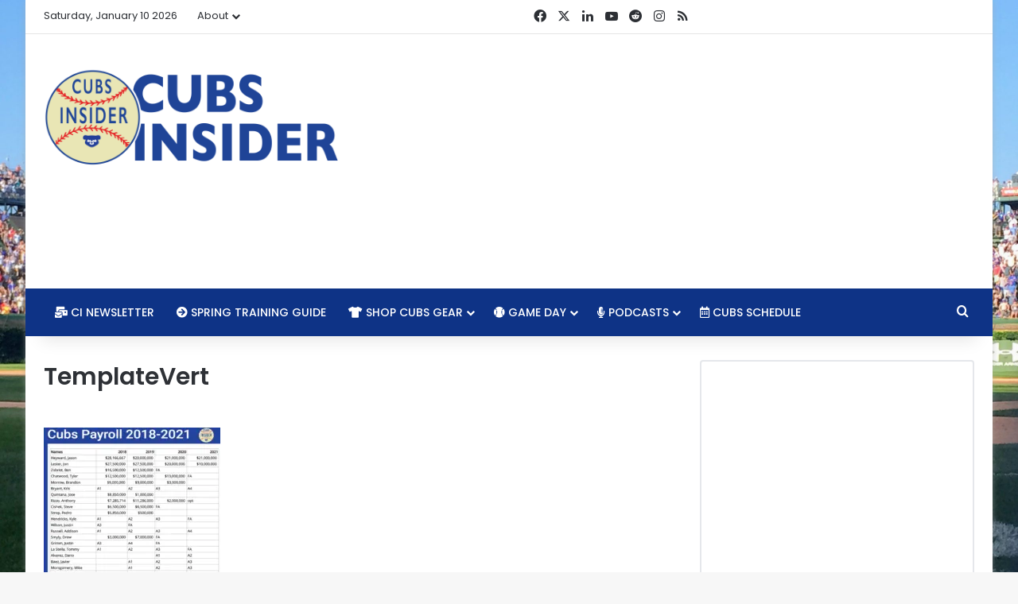

--- FILE ---
content_type: text/html; charset=utf-8
request_url: https://www.google.com/recaptcha/api2/aframe
body_size: 266
content:
<!DOCTYPE HTML><html><head><meta http-equiv="content-type" content="text/html; charset=UTF-8"></head><body><script nonce="qWgd4m5YEuyYDEMnTgtl-A">/** Anti-fraud and anti-abuse applications only. See google.com/recaptcha */ try{var clients={'sodar':'https://pagead2.googlesyndication.com/pagead/sodar?'};window.addEventListener("message",function(a){try{if(a.source===window.parent){var b=JSON.parse(a.data);var c=clients[b['id']];if(c){var d=document.createElement('img');d.src=c+b['params']+'&rc='+(localStorage.getItem("rc::a")?sessionStorage.getItem("rc::b"):"");window.document.body.appendChild(d);sessionStorage.setItem("rc::e",parseInt(sessionStorage.getItem("rc::e")||0)+1);localStorage.setItem("rc::h",'1768777591347');}}}catch(b){}});window.parent.postMessage("_grecaptcha_ready", "*");}catch(b){}</script></body></html>

--- FILE ---
content_type: text/vtt; charset=utf-8
request_url: https://video-meta.open.video/caption/Z7we6mDWA-W5/784d48e62243ab9c724285ac442b32cd_en.vtt
body_size: 68513
content:
WEBVTT

00:00.060 --> 00:06.240
[Applause]

00:06.240 --> 00:12.960
welcome to the rants live [Applause]

00:12.960 --> 00:19.439
hey thanks for joining the rat everybody one thing that i wanted to mention before we get started is that

00:19.439 --> 00:27.680
if you're not familiar with the cubs insider youtube channel you should check it out we are uh very close to we're at

00:27.680 --> 00:32.800
9990 uh subscribers almost ten thousand

00:32.800 --> 00:40.000
subscribers there uh which is pretty exciting to have a youtube channel that is has that many subscribers

00:40.000 --> 00:46.640
uh a lot of really cool videos on that we post these videos from from our show the rant on there if you want to go back

00:46.640 --> 00:51.920
and actually see the people that we interview or you just want to look at me and evan which would be

00:51.920 --> 00:58.719
kind of creepy but a little bit but not you but yeah

00:58.719 --> 01:05.198
we actually we're encouraging you and uh also some really great uh content on there from prior years back when the

01:05.199 --> 01:10.400
cubs used to be good so uh from 2016 and on

01:10.400 --> 01:16.640
uh we have some pretty good videos up there of some key moments during the world series run

01:16.640 --> 01:22.720
that entire season the spring training kyle schwarber in the afl and then all the things that

01:22.720 --> 01:29.200
happened thereafter many things that happened thereafter so it's cool if you like kind of taking a

01:29.200 --> 01:34.560
trip down memory lane i can't think of a place where you can do it in the same way that you can do it on

01:34.560 --> 01:40.960
our youtube channel so be sure to check that out um and that's my plug

01:40.960 --> 01:46.640
but the season it's it's halfway done well

01:46.640 --> 01:52.880
i don't think it's thankfully more than halfway done yeah i think that's and and i like mercifully

01:52.880 --> 01:58.240
yeah and these next uh not even two weeks at this point might be like 10 days um

01:58.240 --> 02:04.479
or 11 whatever however you choose to count count today right um it's 22nd we got nine days left in

02:04.479 --> 02:09.520
the in the month and then the the trade deadline is on august 2nd but i i feel

02:09.520 --> 02:15.360
as though we're going to have this this really accelerated push for the

02:15.360 --> 02:21.280
next 90 just in terms of like news and hype and rumors what have you

02:21.280 --> 02:26.800
and then as far as the cubs go i think it's going to be similar to last

02:26.800 --> 02:32.080
year right that that's going to it's going to lead up to this big i don't want to call it a letdown

02:32.080 --> 02:37.680
because that's not really but the the air will be let out of the balloon um and you know hey it's possible not all

02:37.680 --> 02:43.680
these guys get traded right like if if the market doesn't develop for hap especially if somebody's like if

02:43.680 --> 02:50.480
i'm still skeptical of of whether juan soto actually gets dealt at the deadline i'm sure we'll we can get into that more

02:50.480 --> 02:55.760
there's rumors that that shogi otani is on the trade block like

02:55.760 --> 03:02.239
if those guys move people are going to forget ian happ exists right there's you know unless a

03:02.239 --> 03:08.319
team sees that as an opportunity but i i digress um you know once we hit august 3rd

03:08.319 --> 03:13.519
then it's going to be this serious period of doldrums because there's going to be some guys

03:13.519 --> 03:18.879
either brought in or called up or whatever who who are simply replacement level at best

03:18.879 --> 03:25.040
um and then i think once we get to september then we we might again start seeing you

03:25.040 --> 03:30.799
know whether that's caleb killian getting regular starts whether it could be matt mervis or jake slaughter

03:30.799 --> 03:36.400
being called up to get some regular at-bats uh that will at least be exciting we're

03:36.400 --> 03:43.599
gonna start seeing and once that happens then a bunch of other minor leaguers start maybe maybe peter armstrong makes it up to double a right does does owen

03:43.599 --> 03:50.080
casey move up with him does james triantos uh move up things like that so i think that's what

03:50.080 --> 03:56.959
we're gonna start uh start seeing to happen or start to see happening is at least the movement

03:56.959 --> 04:03.200
in the system because uh rather than saying you know guys are blocking them it's just there's going to

04:03.200 --> 04:08.799
be a lot of players moved one way or the other and those open roster spots will then be filled and that vacuum

04:08.799 --> 04:15.920
will pull people up from the top but as things continue i i am beginning to feel less and less

04:15.920 --> 04:22.880
like this deadline will have the mass exodus if only because the cubs aren't going to be able to trade several

04:22.880 --> 04:28.160
injured players whether or not the market evolves on some others the way they thought but um i think there's

04:28.160 --> 04:33.199
going to be an and we've seen some of this mentioned in the comments here too like kyle hendricks isn't going to pitch again

04:33.199 --> 04:40.320
it might be another two weeks before he's even throwing right he's not being traded unless somebody you know or what like somebody

04:40.320 --> 04:47.680
gives you a cash consideration uh you know wade miley's down drew smiley has hardly shown anything

04:47.680 --> 04:53.440
marcus strowman doesn't have a market like a lot of these guys who we thought might be on the move the cubs may not be

04:53.440 --> 04:59.759
able to move those guys at all which is really cool the good news about the except for smiley and miley who are

04:59.759 --> 05:06.400
on one-year deals right um is is that you know strowman's not going anywhere hendricks isn't going

05:06.400 --> 05:13.360
anywhere so it's like you know those can be pieces next season they can be dealt in the off-season if that you know

05:13.360 --> 05:18.479
although the leverage kind of drops away a little bit there but uh to the extent that the cubs would

05:18.479 --> 05:24.560
have any leverage they don't as you mentioned they don't really have leverage to trade hendricks or strowman right now because the market's just not

05:24.560 --> 05:29.680
there and hendrix is injured but i do think i do feel like there's been some that we're getting some

05:29.680 --> 05:34.720
clarity you know and it's not it's not necessarily coming from the mouths of

05:34.720 --> 05:40.479
cubs management as much as it is from the actions that we're seeing i think something you know interesting that

05:40.479 --> 05:47.039
developed just through the draft was the fact that the cubs uh drafted 16 pitchers out of 20

05:47.039 --> 05:53.360
players that's insane but what that tells you is a couple things it tells you that they feel like they need more

05:53.360 --> 05:58.800
pitching prospects and but something else that dan kantrovich the the cubs vice president

05:58.800 --> 06:04.639
of scouting mentioned was that you know they wanted to be careful and they feel like they've got you know all these

06:04.639 --> 06:11.600
young position players that that are highly ranked prospects or kind of on that prospect list

06:11.600 --> 06:18.400
uh and these guys these kids need to have playing time and what you don't want to do is you don't want to draft a bunch of position players

06:18.400 --> 06:24.639
and displace the playing time of the the kids that you already have in the system that need the playing time and so i

06:24.639 --> 06:30.880
thought that was a really smart take and uh explained kind of a lot and i think it goes

06:30.880 --> 06:37.520
towards just like like i had said you know the fact that yeah there's not a lot of great pitching prospects in the cub

06:37.520 --> 06:42.639
system and so these guys these young guys can come along and they're going to get

06:42.639 --> 06:47.840
playing time and that's key to any prospect right if you're going to i i saw the other day and i don't know how

06:47.840 --> 06:53.120
realistic this is where uh i think kantrovitz had said they believe they're going to sign maybe

06:53.120 --> 06:59.840
about 18 of their 20 draft picks which would be incredible uh if they were able to do that

06:59.840 --> 07:06.560
and uh and great too because then you can get them in the system and you you know get them starting to get

07:06.560 --> 07:11.680
that experience and we already talked about cade horton and jackson ferris

07:11.680 --> 07:17.039
these are two guys i mean kate horton especially who's gonna be able to come into the system and probably move up

07:17.039 --> 07:23.840
pretty quickly and be pretty high on the on their the cubs prospect rankings and so i think a lot of clarity is

07:23.840 --> 07:30.160
coming this trade deadline in the next 10 days i think it's going to be absolutely insane

07:30.160 --> 07:36.400
but you know as to who goes and who stays and what ends up happening the cups are going to make trades

07:36.400 --> 07:42.240
um and it's just a matter of where do they sit and who are they trading for really you

07:42.240 --> 07:47.840
know it's like where canta rich is talking about you know they don't want to bring in any young prospects to displace the guys that they already have

07:47.840 --> 07:53.840
playing and developing in the system well that makes you think are they going to continue to go for

07:53.840 --> 08:00.400
pitchers what do you think evan you know i'm i'm interested in that i i

08:00.400 --> 08:06.960
think part of that will depend you know because as you mentioned they've got so many position players so

08:06.960 --> 08:12.240
any of those trades you know and and that's where you kind of come back to as i mentioned do they do they look at mlb

08:12.240 --> 08:18.160
ready guys do they assume that at some point they're gonna have to

08:18.160 --> 08:24.000
trade from some of that depth because again and i've made note of this a couple

08:24.000 --> 08:30.400
times but uh their top five rated prospects right now take that for what it's worth top five

08:30.400 --> 08:35.760
are all position players uh 15 of the top 20 are position players and one of

08:35.760 --> 08:41.279
those five pitchers is braylon marquez so again you know do we really can we

08:41.279 --> 08:48.480
really count on him and i think we're all past the point of saying yeah this is gonna be a dude i mean when he hasn't pitched in you know two years

08:48.480 --> 08:54.560
now uh i don't think anybody's really counting on that and then you know miguel amaya is still a bit of a crap

08:54.560 --> 09:00.080
shoot in that regard and he's still up in that group so uh and somebody like a matt mervis is

09:00.080 --> 09:05.120
not and and we may see him again as i mentioned i think we see him later on

09:05.120 --> 09:11.200
what i was really interested in and this is where i think this stuff kind of um

09:11.200 --> 09:16.959
really comes into play is is again most of those 16 pitchers they drafted were high school or not in high school

09:16.959 --> 09:23.839
they were college guys right a lot some of them um even and i'm trying to think of the dude from ivy tech

09:23.839 --> 09:30.000
um who throws 103. he's like six three and 210 pounds now and he went to um i

09:30.000 --> 09:37.360
think he went to bishop dwinger in uh in fort wayne and he was like 5 10 and a buck 60 when he was in high

09:37.360 --> 09:43.600
school throwing like 85 you know he's like 80 poo and then he goes to ivy tech right which

09:43.600 --> 09:48.959
is like an associate's degree they've got little locations all over

09:48.959 --> 09:54.080
the state of indiana but they had a baseball team uh i don't think they'll have it going forward i

09:54.080 --> 09:59.839
think they ended up folding that i had i didn't even know i'm very familiar with ivy tech i had no idea

09:59.839 --> 10:06.800
they even had a baseball team this guy goes there ostensibly because it's the only place he could have gone to continue his education and play he's

10:06.800 --> 10:12.000
only a sophomore eligibility wise but he's been in school for four years various reasons but he went from like

10:12.000 --> 10:19.040
five eight and a buck fifty like six two two ten and throwing triple digits it's wild but

10:19.040 --> 10:24.240
uh very very raw so i mean what they've done is this mix you mentioned horton he

10:24.240 --> 10:29.600
could be a very fast mover again he's a he's a four-year guy who's also just a

10:29.600 --> 10:34.720
sophomore eligibility-wise our three-year guy i think um you know because you had covet in there and he

10:34.720 --> 10:40.880
tore his elbow but a lot of these guys are advanced from an age perspective right you're

10:40.880 --> 10:46.880
talking about pitchers in their 20s who have college experience we're talking about several of them with

10:46.880 --> 10:52.320
high level experience who could move quickly should not you know

10:52.320 --> 10:58.240
we're not talking about guys who are going to spend time in the arizona complex league maybe this year right they go down there to arizona they get

10:58.240 --> 11:05.600
their feet wet but next year we're talking about guys being assigned immediately probably at the south bend level maybe moving quickly to tennessee

11:05.600 --> 11:12.959
and i do think it says a lot about where the organization is at that that even after a couple years of of

11:12.959 --> 11:19.120
saying hey we realize we're way too passive with our pitchers that they're still having to go 80

11:19.120 --> 11:24.640
pitching in a 20 round draft and and get high upside

11:24.640 --> 11:30.000
very toolsy a lot of these pictures are we're not talking about the same kind of guys they got before who already had

11:30.000 --> 11:35.839
like a five pitch mix and who were kind of you know they were they were already at the

11:35.839 --> 11:42.880
ceiling in college we're talking about dudes who throw 90 plus you know mid 90s and plus gas

11:42.880 --> 11:49.360
maybe one or two wicked pitches things that are going to need to be ironed out but if that happens they move

11:49.360 --> 11:54.639
quick so long way around this whole thing i i still think they're going to go and

11:54.639 --> 12:01.120
target some really high upside players but it does lead me to believe that they're

12:01.120 --> 12:06.800
not looking at the mlb ready types that they will not be trying to go that route in trades

12:06.800 --> 12:12.880
because they feel strongly about the forward momentum of their position players and they got a bunch of pitchers

12:12.880 --> 12:18.399
who again if things this is always the case right giant caveat here

12:18.399 --> 12:25.120
but we're not talking about an 18 year old who's incredibly raw we're talking about a 22 or 23 year old maybe

12:25.120 --> 12:32.079
who's got a tweak one thing with his delivery he's got to add another pitch and could move very quickly through the system so i do think they're going to go

12:32.079 --> 12:38.720
with these trades in a way to look at really young guys who will backfill and take over those spots

12:38.720 --> 12:44.320
in the rookie leagues at low a myrtle beach as the rest of those players move up so

12:44.320 --> 12:49.440
probably more than what anybody needed in an answer but that's what i would suspect they're

12:49.440 --> 12:57.279
looking at yeah i mean it's it's a really interesting approach too and it's it's just looking at the draft in general and

12:57.279 --> 13:03.680
you know when you look at prospect lists typically you're seeing guys that are either real close to being major league

13:03.680 --> 13:10.320
ready like uh um oh my god who's at the top of the cubs list i forgot uh brendan davis uh

13:10.320 --> 13:16.160
like brendan davis or you've got really young guys in that top ten right and so the reason that they're in there and

13:16.160 --> 13:22.560
we've discussed this before is because they've got the most upside it doesn't mean they're the closest to being

13:22.560 --> 13:28.399
uh mob ready and so it it seems that the trend and the value

13:28.399 --> 13:34.079
has been placed on these really young guys you know getting these 18 17 18 19 year

13:34.079 --> 13:40.480
old guys but what that does sometimes is it makes it that an organization that focuses so

13:40.480 --> 13:46.959
much on that tends to lose sight of the value in these these college pitchers

13:46.959 --> 13:52.800
who are coming up and who are maybe much closer to being major league baseball already

13:52.800 --> 13:57.920
they don't have the kind of the hype of being like this this prospect because they're not really young anymore we

13:57.920 --> 14:04.160
already know and they've already developed into kind of what we think they're going to be or close to what they'll be in the major leagues

14:04.160 --> 14:10.560
but there's a lot of value in that especially if you've got 16 guys you're choosing from you're thinking hey

14:10.560 --> 14:16.800
at least two to three of these guys pan out and we've got two to three really solid

14:16.800 --> 14:24.160
major league ready guys that that means we don't the cubs don't have to go out and trade for

14:24.160 --> 14:31.600
uh you know and give up a whole bunch of prospects for because they've already got them in their system and they're ready to go plug into the current uh

14:31.600 --> 14:37.680
especially where the cubs are in terms of the development and if you look at their major league roster kind of they

14:37.680 --> 14:44.320
need guys soon right like that's gonna be a thing

14:44.320 --> 14:51.680
you know there's something to be said for too because as i was looking i i have not put the the piece out yet i i wrote it up this morning um but the cubs

14:51.680 --> 14:57.519
have already reached agreements with seven of their draftees right so that's that's pretty that's 35 of the class

14:57.519 --> 15:02.720
right there right i think six and i and i think um nazir mullay has

15:02.720 --> 15:08.240
he was kind of coy at first like uh we haven't made a decision yet i think we're leaning uh my understanding is

15:08.240 --> 15:14.880
that based on the reports that he is enroute to arizona or will be this weekend early next week nice to do his

15:14.880 --> 15:20.959
physical and do some negotiations because because there's a guy again he's a prep player two-way possibility he was

15:20.959 --> 15:27.120
drafted as a pitcher and as a high schooler he's already touching triple digits but he's also a

15:27.120 --> 15:32.800
shortstop and he's like six three two ten as an 18 year old um and if you there's

15:32.800 --> 15:38.480
a there's a great interview that he did i think it was on mlb network and you you listen to that and just

15:38.480 --> 15:45.519
listen to the things he's saying and he just sounds really mature and polished and and like the kind of guy the cubs

15:45.519 --> 15:51.360
want and this is really cool i saw it i was it was great because he had like he had a three home run game in one of those showcases or something i guess

15:51.360 --> 15:56.639
he'd already hit two and the other team was just talking talking like talking smack and like he's

15:56.639 --> 16:02.720
going like so he said you know what he he hit the third home run he just looks over and he's like just stop talking

16:02.720 --> 16:09.920
like he's already hit two home runs against you why are you still doing this he's like or in his case i've already hit but

16:09.920 --> 16:16.000
not in like a not in the showy like you know try to rile them up and start a

16:16.000 --> 16:23.199
fight kind of a way but just like guys just knock it off i just hit my third home run why are you talking at me you

16:23.199 --> 16:29.199
know like it's just dumb um but but i really really like that i mean he's he's one of these dudes who

16:29.199 --> 16:34.800
again just the physical projection is incredible and that that was something the cubs went after but

16:34.800 --> 16:40.000
outside of that most of the players they've signed understandably are college pitchers i

16:40.000 --> 16:45.920
think one of them in there still had maybe a year of eligibility but by and large these are fourth and fifth year

16:45.920 --> 16:51.120
seniors who you know again i i don't like putting it this way but the guys have no leverage

16:51.120 --> 16:56.480
and so there's not a huge amount of give there because we're talking about slot values

16:56.480 --> 17:01.920
that drop below 200 000 so it's not like you can just you know take half of that off but i do

17:01.920 --> 17:08.400
think i mean those are the players who are much more motivated to sign the cubs are going to be able to get them a little bit under slot uh we talked about

17:08.400 --> 17:15.678
this the last time where they're they're probably going to try to do the same with horton and funnel some of that money down whether it be to ferris uh

17:15.679 --> 17:21.918
maybe tim houle and some of these other high school guys uh but you are talking about

17:21.919 --> 17:28.480
again a very if you look up and down we're talking about a bunch of big-bodied dudes we've seen this a lot

17:28.480 --> 17:34.559
before where the cubs drafting guys who were really thin wiry who you're like man he's he's

17:34.559 --> 17:41.280
underside like one of my favorite guys on the uh in the system ethan roberts he's an undersized dude and that's great

17:41.280 --> 17:47.600
and and he is able he's one of the few that's able to really push past that idea but the but the cubs

17:47.600 --> 17:54.240
i think intentionally went in on some very projectible physical specimens

17:54.240 --> 17:59.360
of players things like we've seen with jordan wogu and uh and kevin alcantra who they

17:59.360 --> 18:06.720
picked up like um i mean pete girl armstrong kind of a kind of a thin wiry guy but just a supremely athletic player

18:06.720 --> 18:12.559
and so we are seeing them go i think more and more and i think that's one of the the hallmarks of dan

18:12.559 --> 18:17.919
cantrevitz since 2020 is looking at them and seeing

18:17.919 --> 18:24.000
that they're getting players who said hey we trust our hitting and our pitching infrastructure we believe the

18:24.000 --> 18:29.200
the the systems we have in place to develop players are such that what we're going to do instead of trying to find a

18:29.200 --> 18:34.799
polished guy right necessarily is get that guy who okay

18:34.799 --> 18:41.039
you get in this system you spend a year two three years in this we're gonna smooth off those edges

18:41.039 --> 18:46.400
and we're going to take those raw tools and we're going to turn you into a player who can actually do that more

18:46.400 --> 18:51.919
consistently ferris is one who you know again very raw as an 18 year old coming

18:51.919 --> 18:58.640
out of high school but it sounds like if they can get a couple things done with his delivery they'll clean up the wildness that's in

18:58.640 --> 19:04.240
there and that dude could just take off so yeah i i like that a lot i

19:04.240 --> 19:09.679
i think that creates a more sustainable um if you look up and down their system

19:09.679 --> 19:16.480
right because somebody's asking me about this like in in 2013 2014 when we're sitting there going oh my god look how good this system is what was so good

19:16.480 --> 19:22.240
because it had javier baez and chris bryant and the college where you had like these singular talents

19:22.240 --> 19:29.039
you had like three or four really really good top addison russell got brought in we know how that went but but you look

19:29.039 --> 19:34.880
at the top we're like my god they have like 70 grade prospects who are going

19:34.880 --> 19:40.720
like these guys are no doubt sure fire also excuse me all stars

19:40.720 --> 19:46.400
from the jump this you don't have that i mean you can maybe say that about brennan davis but you're not looking up and down and

19:46.400 --> 19:51.760
saying man there's only like three guys who are who are highlighting this whole thing you're looking at going

19:51.760 --> 19:58.320
you know outside of the top two to three you're looking at like four to twenty and going my gods like

19:58.320 --> 20:03.520
they've got just a ton of really really good talented baseball players

20:03.520 --> 20:09.280
on and then and then you go deeper than 20 and it's like it's difficult to make a top 20 or top 30 because there's so

20:09.280 --> 20:15.360
many similarities and i think that is that's going to help them as far as just development in general because you guys

20:15.360 --> 20:20.640
are all kind of pushing each other rather than staring up at chris bryant going like yeah i'm not i'm not that

20:20.640 --> 20:27.200
dude because like bryant was he was the best player in the minors he was blasting he was better than anybody on any of those teams he played

20:27.200 --> 20:33.360
with or against the entire time he's a minor that's that's hard to to go with but um

20:33.360 --> 20:39.679
i think they're also gonna have to make some trades with those guys they're gonna have to move some of them because you can't have eight outfielders

20:39.679 --> 20:45.840
right eventually you gotta look at it say who are we willing to to move to go and get the player that we

20:45.840 --> 20:51.919
really need to headline this pitching staff or to you know to be our shortstop whatever

20:51.919 --> 20:57.520
right or second baseman if you if you prefer nico horner standing short so i'm interested to see how that pans out

20:57.520 --> 21:03.440
whether it's at the deadline or maybe into the winter yeah i mean there's there's there's a

21:03.440 --> 21:09.360
lot of of really interesting pieces in place right now for the cubs especially after the draft and and like i said and

21:09.360 --> 21:14.400
what we've been talking about is you know given that august 2nd is a trade deadline

21:14.400 --> 21:20.720
we're going to have a lot of clarity around uh what's going to happen over the next couple years here soon

21:20.720 --> 21:26.080
we may not know exactly how it's all going to unfold but we'll know the pieces at least that are in place

21:26.080 --> 21:32.640
and you mentioned guys like matt mervis and jake slaughter this is what's going to be interesting to me is to see what happens after the trade deadline and

21:32.640 --> 21:38.000
obviously who gets traded um and whoever gets traded off the major

21:38.000 --> 21:44.720
league team it's going to open 40 man roster spots so you're going to be able to slide guys like mervis and slaughter

21:44.720 --> 21:50.159
onto the 40 man if you lose hap and contreras for example

21:50.159 --> 21:55.600
um you'll at least have two spots open where you don't have to play these kind of games with the 40 man to get mervis

21:55.600 --> 22:00.640
and slaughter up but what'll be interesting to see is what happens with guys like schwendell

22:00.640 --> 22:06.400
does he stick around do they put him down in triple-a uh you know i mean wisdom seems like

22:06.400 --> 22:13.520
he's probably a piece that stays there his defense is really solid uh he's got good power but i just

22:13.520 --> 22:19.360
don't see him as part of the future and so slaughter is a third baseman he could slide to second

22:19.360 --> 22:24.480
um you know mervis is at first i mean if you start talking about like mervis is

22:24.480 --> 22:29.840
batting 317 with a 990 ops and a lot of that has happened at

22:29.840 --> 22:35.600
tennessee i mean his south bend numbers weren't they were good but he's been crushing it at tennessee

22:35.600 --> 22:43.039
and so that tells you a lot uh when it comes better against much better talent like the talent exactly hump in pitching

22:43.039 --> 22:48.400
and and just experience is so much greater um you know you mentioned wisdom and there was a piece in mlb trade

22:48.400 --> 22:54.400
rumors and i tend to agree with it i mean i've talked about it a couple times that i could see them moving him right

22:54.400 --> 22:59.679
if you if you i'd love that i got to tell you that'd be awesome because i don't like the dude i think he's i don't

22:59.679 --> 23:06.320
know if he's vaccinated so i guess we'll maybe find out when they go to toronto um if he's still around not that that

23:06.320 --> 23:11.520
matters in terms of his performance on the field for the cubs although it would for that series

23:11.520 --> 23:18.559
um but but those are honestly things that teams are looking at when we saw like andrew benintendi right uh plays

23:18.559 --> 23:24.720
for the royals now significant trade target possibly by the yankees but he was not he did not travel

23:24.720 --> 23:31.600
with the royals who were without 16 of their players i think uh or 10 whatever it was it was a double maybe it wasn't

23:31.600 --> 23:37.679
16. it was 10. but it was like 40 of the roster did not go to toronto because there's a vaccine requirement

23:37.679 --> 23:43.919
and if you're talking about a team in the yankees that is in the nl east or al east i'm sorry that has to go to toronto

23:43.919 --> 23:49.679
regularly and is looking for a player who's going to help their odds of continuing to

23:49.679 --> 23:58.480
maintain that best record get the number one seed that whole thing because toronto's charging right now uh that could significantly change

23:58.480 --> 24:05.200
who they target right so i mean think about that too i mean if that makes a bigger target if toronto makes the

24:05.200 --> 24:11.520
playoffs and you've got guys on your team and you're in the playoffs and you got to go play toronto and they're not

24:11.520 --> 24:16.720
vaccinated and they can't play in the playoff series that's huge

24:16.720 --> 24:23.120
yeah and and there again that's so if a team like the yankees is looking at ben attendee versus say ian ham

24:23.120 --> 24:29.679
right that makes a difference but back to back to wisdom you know the thing there is again and i look at

24:29.679 --> 24:35.760
him he he's one of those guys and actually he used to be able to pick it pretty well at third his defense this year has left

24:35.760 --> 24:40.960
a lot to be desired um and it reminds me a lot of david bodie where you know

24:40.960 --> 24:46.880
bodhi came up and was supposed to be this superb defensive player and he'd make these great plays and then the ball

24:46.880 --> 24:52.080
would be hit right at him and he would just boot a routine grounder with all too much frequency and it was

24:52.080 --> 24:59.200
really really frustrating uh wisdom has kind of felt like that dude or like maybe he's speeding things up too much

24:59.200 --> 25:04.559
the pop obviously plays right um but if the cubs could somehow again ship some

25:04.559 --> 25:10.080
things around i mean chris morell can play third nico horner can play third they can change things up they can do

25:10.080 --> 25:15.360
some different stuff but if wisdom has the kind of value right now he is a

25:15.360 --> 25:22.559
great complimentary maybe not great but he's a he's a good complimentary player for a team that needs that one little

25:22.559 --> 25:28.480
hey we need a guy to dh and play some third we need more righty pop whatever

25:28.480 --> 25:33.679
right um i feel like he would be a good piece in that and whether that's

25:33.679 --> 25:39.520
i don't know that he really does much by himself but if he's a sweetener to another deal that allows you to bring

25:39.520 --> 25:44.960
back a more highly rated prospect um and again that that frees up a little space

25:44.960 --> 25:50.640
and so i just i do think that that's one he's not going to be around the guy

25:50.640 --> 25:56.559
isn't even arb eligible yet i think when is he eligible like next year and then it's uh

25:56.559 --> 26:03.360
not even next year it's in two years and then he's not a free agent for another couple years after that well he's like 36 years old you're

26:03.360 --> 26:11.200
you're not keeping him around like he is that's a dude who's blocking sp he's

26:11.200 --> 26:16.640
he's a better mic old like he's holding a spot there

26:16.640 --> 26:25.360
he's holding a spot because he can there's no real value beyond the power

26:25.360 --> 26:31.440
which is and hey on this team that is absolutely a valuable trait but uh i think that's a player they move on

26:31.440 --> 26:37.520
from if they're able to and if they don't and they keep him around that's fine too whatever for the time being but he'll eventually have to be moved one

26:37.520 --> 26:43.440
way or the other because i just don't see him between i mean the strikeout rate is going to

26:43.440 --> 26:49.360
remain really high and the defense just isn't there enough to be like yeah i can really put up with this dude being in

26:49.360 --> 26:54.640
there full time and even plus 30 taking up a spot from who might be a prospect

26:54.640 --> 27:01.600
you know yeah you mentioned his defense like i i didn't realize this i'm looking on fan graphs and his defense defensive rating

27:01.600 --> 27:07.520
is minus 5.6 this year been bad it's bad

27:07.520 --> 27:12.640
that is bad yeah i mean if you like you said i mean there's no reason to keep patrick wisdom around and if you bring a

27:12.640 --> 27:18.960
guy up like jake slaughter and slide him in there i'm all for that may as well see how he does yeah see what happens

27:18.960 --> 27:24.799
right what's what's the worst like okay he stinks great keep on trying guys because you've got a ton of short stops

27:24.799 --> 27:32.639
coming up through the system too that someone we're gonna have to move you know what i mean like they're not all staying at short so

27:32.720 --> 27:40.320
yeah exactly and then one other thing that i wanted to kind of touch on is is the juan soto deal i think a lot

27:40.320 --> 27:46.720
has been made out of uh you know wants out of the news came out that he rejected a was a 15-year 440 million

27:46.720 --> 27:53.279
dollar contract or something like that that put him at an aav of was it 20 under 30 million dollars a

27:53.279 --> 27:58.399
year which which is a problem you know it would put him at i think or a 20th in

27:58.399 --> 28:03.600
baseball uh and he's not interested in an eight he's interested in the highest aav he

28:03.600 --> 28:09.600
wants to be number one there he doesn't care about i mean obviously i think he's gonna go he's gonna get the

28:09.600 --> 28:15.840
biggest ever total i think that's almost a given but at the same time he also wants the highest aav so he wants him he

28:15.840 --> 28:21.039
wants his cake and he wants to eat it too understandably so why wouldn't he three-year-old superstar right he should

28:21.039 --> 28:26.640
but here's the thing with him and i think there's a lot of of you know talk right now

28:26.640 --> 28:33.200
about him about you know because he rejected this trade or i'm sorry this contract and this offer from

28:33.200 --> 28:39.039
the nationals that he's on the trade bloc dude he's got two years left of control all right

28:39.039 --> 28:46.640
i'm gonna be very surprised if the nationals move him before the trade deadline it just why i mean

28:46.640 --> 28:52.559
you've got two more years he's a free agent in 2025 and there's no reason to trade him right now

28:52.559 --> 28:58.559
i mean they're gonna be waiting for if you were to trade for soto right now

28:58.559 --> 29:04.159
and get two more years of control and then have that two years to try to assign them to an extension

29:04.159 --> 29:10.240
i mean the value there that they need to get back is if they're never gonna get it and but they're gonna ask for the

29:10.240 --> 29:15.360
moon and so that's why i say i don't think i'll be very surprised if soda gets traded

29:15.360 --> 29:21.120
at all yeah forget forget about the cubs yeah well i think the cubs are out for sure

29:21.120 --> 29:26.799
now there's a couple of different wrinkles i mentioned earlier like if ohtani is also on the market

29:26.799 --> 29:32.320
like here's what's wild about it show how tony

29:32.320 --> 29:38.480
if you were trading for either you say i am going to trade for an mvp

29:38.480 --> 29:45.120
okay that alone who's still got control that alone is going to net

29:45.120 --> 29:52.080
a tremendous return but then if you say i'm going to trade for the starting pitcher for the all now he he didn't but

29:52.080 --> 29:58.000
only because he he opted out they so he started mcclanahan because ohtani opted out of starting you're saying i'm going

29:58.000 --> 30:03.760
to take the guy who right now is the best pitcher in the american league uh i'm not looking at his aggregate numbers

30:03.760 --> 30:09.840
but i mean like over his last six starts or so i think he's allowed like one-armed so i guess either him or dylan cease right we say

30:09.840 --> 30:14.960
this is an all-star pitcher a a starting level

30:14.960 --> 30:21.520
cy young caliber pitcher and on the other hand i'm trading for

30:21.520 --> 30:29.200
an mvp level hitter either way so like you're getting two all-star players in one the return for

30:29.200 --> 30:36.480
that would be astronomical so and i and i have to think that teams granted soto is younger and

30:36.480 --> 30:41.840
there's a there's a different deal there but you're talking about two players each of whom are going to command an

30:41.840 --> 30:47.600
absolutely insanely massive extension or new deal when their contracts run out

30:47.600 --> 30:53.840
so i i have to think there's an overlap in the teams that would be interested in those two but we're also talking about

30:53.840 --> 31:00.159
teams in the nationals and angels that might be commanding kind of different returns you know and one of them

31:00.159 --> 31:05.919
obviously the angels in this case is is into spending a ton of money they still have mike trout in-house they

31:05.919 --> 31:13.600
still could be able to kind of build around him where the gnats are trading their their younger version of mike trout and so

31:13.600 --> 31:18.880
i i do think and it from the sounds of it you know the initial return sounded like

31:18.880 --> 31:24.320
more like they were trying to be kind of competitive right away get mlb players and prospects now it sounds like just

31:24.320 --> 31:29.840
prospects but they're basically saying top three the thing is

31:29.840 --> 31:35.760
and if that's if that was it okay if you said it would take brennan davis christian hernandez

31:35.760 --> 31:40.880
and you know peter armstrong and that that's it like those and then

31:40.880 --> 31:46.399
maybe maybe a lower level you know somebody else in the top ten and

31:46.399 --> 31:53.679
justin steele or keegan thompson okay there's your deal you get that for juan soto if that is all

31:53.679 --> 31:59.760
i'm doing that in a heartbeat personally because once oda is better than any of those

31:59.760 --> 32:05.760
guys and probably any two of them put together even in a down year he's been incredible but

32:05.760 --> 32:11.600
and this is what i wrote about and this is where it's like people kept coming at me and said yeah but if the cubs get him that will

32:11.600 --> 32:17.440
mean they're ready to commit 500 million dollars in extension that will mean they're ready to spend to put around him

32:17.440 --> 32:23.600
and my thing is agree with that i i don't believe they are willing but here but the thing is if

32:23.600 --> 32:28.960
you're trading for juan soto you've got to be either a immediately

32:28.960 --> 32:35.679
competitive and knowing that he will make you a world series winner believing he will make you a world series winner in one of the next

32:35.679 --> 32:43.360
two years or you have to be prepared immediately or like or to get a a

32:43.360 --> 32:48.799
because a lot of times uh teams get a negotiation window right they'll allow and say hey if we got a trade agreement

32:48.799 --> 32:54.799
we want to talk with scott boris we want to work this out we want to know when he comes over we're getting extension because if we're going to give up our

32:54.799 --> 32:59.919
top three or four prospects we need to make absolutely certain this guy is in-house for the next decade

32:59.919 --> 33:05.600
right and so you would have to have that and to know that you're willing to do it but

33:05.600 --> 33:11.360
as i look at the cubs i'm sitting there going you know there's thoughts that tom

33:11.360 --> 33:18.000
ricketts might be holding jed's feet to the fire on the deal they gave to hayward and making sure that runs out that was 184

33:18.000 --> 33:23.039
million dollars we're talking about a deal that would be three times as much

33:23.039 --> 33:29.440
right two and a half times more and so does a team that has spent as little as

33:29.440 --> 33:36.000
they have in free agency overall go out and suddenly give a guy a half billion dollar contract because

33:36.000 --> 33:42.960
here is the issue it's not my issue is not what it would cost to acquire soto

33:42.960 --> 33:49.200
it is a what it would cost to keep soto and b we're talking about a team that is dog

33:49.200 --> 33:54.640
 right now that would then be without wilson contreras possibly ian happ

33:54.640 --> 34:01.200
possibly one of the starting pitchers some of the top prospects juan soto is not going to make the cubs

34:01.200 --> 34:08.158
winner in and of himself clearly we're seeing that in the nationals who have the worst record in baseball the cubs are still gonna have to go out and add i

34:08.159 --> 34:14.240
mean maybe they don't have to add an outfielder right because he takes over half spot we'll say that but they need a catcher they need a third baseman they

34:14.240 --> 34:19.599
need a first baseman they might need a second baseman they need at least two more starting pitchers

34:19.599 --> 34:27.280
so it's not just what it takes to acquire soto it's what it would take to build a team around soto

34:27.280 --> 34:32.720
and if you're saying i don't mind spending from prospects because those aren't guaranteed and there's other ones coming

34:32.720 --> 34:39.040
up then you can't say you're gonna wait on prospects to fill out the team around him that is my concern is the t the cubs

34:39.040 --> 34:45.358
simply are not in a position right now you're talking about having to basically put together a billion dollars in free

34:45.359 --> 34:51.358
agent contracts to field a team that includes juan soto and i just don't i don't believe they're

34:51.359 --> 34:57.200
willing to do that first of all but are they to say they're capable would be a

34:57.200 --> 35:02.960
different thing i suppose but i man it is tough to see how they

35:02.960 --> 35:10.240
you know and here's the thing is that like if the cubs wanted to to to acquire juan soto

35:10.240 --> 35:16.079
to me they wouldn't trade ian happ and wilson contreras if they tr if they're trading ian happ

35:16.079 --> 35:23.520
and wilson contreras that is a clear signal that they're not going to acquire juan soto because those two

35:23.520 --> 35:31.520
wouldn't work i mean to your point right they need some other guys around him that are mlb not just ready but proven

35:31.520 --> 35:37.359
that are good quality star players and that would be in half muslim cherish and so

35:37.359 --> 35:43.599
that would that's i i think that's what they'd have to do they'd have to not trade hap they'd have to not trade contrast they'd

35:43.599 --> 35:50.240
acquire juan soto and they'd build from there and it's uh it's just hard seeing

35:50.240 --> 35:57.359
that happen but i i don't think i don't think you're going to see them trade i i think there's zero chance of them

35:57.359 --> 36:03.680
trading hop and contrast and acquiring sodo yeah i and it would

36:03.680 --> 36:09.280
i think what's difficult and there's there's a lot out there

36:09.280 --> 36:14.400
right when i when i kind of share these other i had a couple people who like really came at me about it and i get it

36:14.400 --> 36:21.839
because there are some people who who fully i mean wholeheartedly believe that that's the way to do it and and i'm

36:21.839 --> 36:27.040
what i want to make clear is that i'm not saying you know because like but

36:27.040 --> 36:33.680
look at the nets and that's the worst team in baseball not because of juan soto because he he's cheap right now so i

36:33.680 --> 36:39.280
mean they're they're just it's it's just a horrible decision-making tree all the way around because if you can't build a

36:39.280 --> 36:45.200
team around a 23 year old superstar who's on a rookie contract that's a serious problem but then you look at the

36:45.200 --> 36:50.320
angels who have again we've talked about this arguably two of the best players in base the two best players in baseball

36:50.320 --> 36:56.720
maybe and they still keep losing because they're they're spending their money in stupid ways so it's it's by no means a

36:56.720 --> 37:03.520
guarantee and you can sit there and say yeah but the cubs would do it better would they i mean what what have they

37:03.520 --> 37:08.880
done that's told you when did the companies they just had three superstars that they

37:08.880 --> 37:14.880
traded last year because they couldn't put a team around them they sucked last year with hap and

37:14.880 --> 37:22.240
contreras and bryant and baez and rizzo granted none of them were playing in the same manner that soto was but the point

37:22.240 --> 37:28.240
is that they were not able to extend any of them and in the years prior when they were performing well

37:28.240 --> 37:35.359
outside of one year granted we could we could talk about the three nlcs births but the the comp that i see that i look

37:35.359 --> 37:40.960
at is i look at the tigers when the tigers traded for miguel cabrera they acquired him from the marlins this big

37:40.960 --> 37:47.680
trade most of what the tigers gave up was was nothing like it was it was uh andrew

37:47.680 --> 37:53.280
miller and there's like one other decent player and the rest of those guys like never did anything it was a it was a

37:53.280 --> 37:59.839
no-brainer in terms of the prospect return and the tigers had a run tell me if this sounds familiar the

37:59.839 --> 38:05.760
tigers went to the alcs three consecutive seasons made a trip to the world series the following season after

38:05.760 --> 38:11.920
that they got swept in the ds and they haven't been back since does that sound like anything you've ever heard of

38:11.920 --> 38:19.040
it that's strangely familiar yes it does sound like the last from about 15 through

38:19.040 --> 38:25.280
19 i guess yeah weird right and so again i'm not trying to suggest

38:25.280 --> 38:31.119
that the cubs would fall into the same thing and hey would it be great if they got back to that kind of competitiveness

38:31.119 --> 38:36.960
yes but we'd be talking about the exact same cycle all over again where you did this all for four years only to fall

38:36.960 --> 38:42.160
back into mediocrity and the again the issue that i have and i this this is

38:42.160 --> 38:47.440
where i'm having a really hard time because people get set in their beliefs they get

38:47.440 --> 38:52.480
set in what they want to have happen and and that's where they sit on it and

38:52.480 --> 38:59.280
i understand hypothetically that people can say if you trade for juan soto it means that

38:59.280 --> 39:05.440
you are committed to spending the money it takes to build a winner i don't know that that's necessarily

39:05.440 --> 39:10.960
true with the cubs or if and and that or they

39:10.960 --> 39:17.119
know that that's the case and then will not trade for him because they know they don't or can't spend that money don't

39:17.119 --> 39:22.960
want to or can't but my whole thing is that yeah you can say that

39:22.960 --> 39:29.280
and it's it's not about giving up the prospects the thing i keep looking at was like if this was the cubs from

39:29.280 --> 39:34.480
two years ago yes absolutely hell yeah go get him

39:34.480 --> 39:40.000
because now you're putting him in with all these other guys who you've got a full major league roster and you can you

39:40.000 --> 39:46.079
can kind of handle not having to spend as much but as they sit now

39:46.079 --> 39:52.320
this is a like look at their look at what they're doing how is adding i don't care who it is

39:52.320 --> 39:58.320
yeah you just have to do so much more that you did like

39:58.320 --> 40:06.079
it's building it's going and buying a 500 000 home that you would have to tear down still

40:06.079 --> 40:12.960
or renovate entirely and spend another half million dollars just to be able to live in the thing dude just go by

40:12.960 --> 40:18.960
go buy one for half that price and move right in and have it i i i hate that that's the case because i

40:18.960 --> 40:25.920
want them to spend all the money and do everything i just don't think as things sit now this is the problem i

40:25.920 --> 40:31.760
have right in general i'm just making this very clear and i apologize for continuing to

40:31.760 --> 40:39.680
kind of kind of step on you a little bit here but uh for anybody who might be like i am not saying it is bad to trade for a

40:39.680 --> 40:45.359
superstar like writ large period generalization

40:45.359 --> 40:51.680
i just don't feel that where the cubs are now right now as we see them and with what

40:51.680 --> 40:58.400
they know and with what they have coming that it would make as much sense for

40:58.400 --> 41:05.280
them to be able to do it because of what else it would take and to be quite honest i am not sold on

41:05.280 --> 41:11.440
the idea that they would give him the 500 million dollar extension and then still have the wherewithal to be able to

41:11.440 --> 41:17.280
go out and add the requisite pieces so anyway yeah i think when you when you comp to

41:17.280 --> 41:24.240
the detroit tigers their core was a lot better than the cubs current core uh is right

41:24.240 --> 41:29.920
now than when they added cabrera and then when they when they had that window of success

41:29.920 --> 41:36.800
um and i just don't think those the that level is real clear for the cubs uh going forward so

41:36.800 --> 41:43.760
don't look for that to happen the cubs are 35 and 57 right now they're one and nine in their last 10 they're certainly

41:43.760 --> 41:50.000
streaking in the wrong direction and with the trade deadline upon us it doesn't look as if things are going to

41:50.000 --> 41:55.440
get any better for the cubs in fact i'm not going to be very surprised if they end up catching the washington

41:55.440 --> 42:01.920
nationals who currently have a 330 winning percentage versus it cups 380. uh they've got 63

42:01.920 --> 42:06.960
losses the cubs have 57 and uh and the cubs are

42:06.960 --> 42:13.119
yeah they're i guess oakland's bad too oakland has 62 losses so you're definitely looking at the cubs to

42:13.119 --> 42:18.800
finish in the bottom three i think the second half of the season hopefully it gets more interesting in so far as we

42:18.800 --> 42:24.640
get to see players like matt mervis and jake slaughter come up and and more prospects

42:24.640 --> 42:31.359
come up and more prospects develop and move through the system and how all these uh

42:31.359 --> 42:37.680
you know the the prospects that they've just traded or that they've drafted how they fit and slot into the system

42:37.680 --> 42:43.040
and how quickly they can sign these guys how that all plays out because that's probably going to start developing uh

42:43.040 --> 42:49.839
very very quickly and you just released a post on uh cubs insider about uh

42:49.839 --> 42:55.280
the draft picks that they've already signed and the word uh coming from

42:55.280 --> 43:00.560
dan crantovitz is that they expect to sign about 18 of their 20 players which would be

43:00.560 --> 43:06.400
uh epic and so and would really change the face of the organization and uh the

43:06.400 --> 43:11.599
development of some of these guys and and maybe even the speed to which we start seeing guys move up into the

43:11.599 --> 43:16.960
system so i think the second half is from a major league perspective don't

43:16.960 --> 43:22.880
expect too many wins but we should see some individual performances that uh and and some

43:22.880 --> 43:28.319
movement around the system that's going to make it very interesting and worthwhile to to watch

43:28.319 --> 43:34.400
and but it's still going to be difficult i think to predict what's going to happen in 2023 again i'm thinking 2023

43:34.400 --> 43:41.599
is more of a 2014 for the cubs which was the year kind of that they they still

43:41.599 --> 43:47.440
needed to kind of develop and weren't really a good team i think would they lose

43:47.440 --> 43:53.520
maybe not a hundred not quite a hundred games because they haven't done that many times in their history but uh

43:53.520 --> 43:59.760
they won maybe what 70 75 games or something like that in 2014 and so

43:59.760 --> 44:05.280
yeah i'm i'm a little bit interested in the comment that's coming in there about rather

44:05.280 --> 44:11.520
have young guys and lose an old guy with no future i hope we're not because that just

44:11.520 --> 44:18.160
followed a comment about soto like wan soda's only 23 years old like he's he's still younger than most of the guys

44:18.160 --> 44:24.079
that come he's younger than matt mervis and uh and he's been a star since he was 20 but

44:24.079 --> 44:29.520
maybe those things are completely uh unrelated so but but i do want to make sure that we're clearing that out for

44:29.520 --> 44:34.839
everybody just it is worth noting that soto is having a down year though yeah and he's still gonna be worth like five

44:34.839 --> 44:41.520
wars yeah he's still got like a 155 wrc plus that's a down year and he's still

44:41.520 --> 44:48.480
he's yeah i would love to have to be 50 better than the average player and have that be a down year you know what i mean

44:48.480 --> 44:55.839
like exactly that's impressive but i would probably have it down here too if i was playing for such a dog team um not that the cubs are are much better

44:55.839 --> 45:02.240
at this point but but yeah i mean i it's gonna get ugly uh it's gonna get worse before it gets better because uh you

45:02.240 --> 45:07.599
know we saw what happened last year when they traded everybody off uh it it does

45:07.599 --> 45:14.160
at least uh remove some of the sense that they should be

45:14.160 --> 45:19.920
better because there are so many games we look at when they go for a stretch of 13 out of 14 games where they didn't

45:19.920 --> 45:25.680
score their uh free runner right they finally broke that the second game i think yeah

45:25.680 --> 45:32.160
second game of the doubleheader so so it's 13 out of 15 times but but you know if you if you do end up trading both

45:32.160 --> 45:40.240
all-stars and the closer and another set up man like at least you can sit there and say

45:40.240 --> 45:46.160
okay they're not supposed to be any good they're supposed to be awful

45:46.160 --> 45:52.400
and that it doesn't make things better but but it you know it removes some of that

45:52.400 --> 45:58.800
expectation at least and the sting of it and saying all right well okay we now we know and i

45:58.800 --> 46:04.240
think that's part of it too is is honestly more than that it's there's no more anticipation will contrast be

46:04.240 --> 46:10.560
traded will have to be traded will these get okay they're they're either gone or they're not and at least it removes the shoe has

46:10.560 --> 46:17.040
dropped that conversation is done and now we can legitimately look at

46:17.040 --> 46:23.040
what direction are these guys going but i would like to hear at some point

46:23.040 --> 46:28.800
it's just it's it's so frustrating to continue to hear it's not a rebuild it's not a rebuild

46:28.800 --> 46:35.280
when that is so transparently right like it's very clearly a rebuild

46:35.280 --> 46:41.119
and i feel like it's like it's like a politics in the united states over the

46:41.119 --> 46:46.800
past a while uh where it's just like people can just say whatever they want

46:46.800 --> 46:53.119
when it's obvious that it's the opposite of what they're saying and people just believe it you know or

46:53.119 --> 46:58.800
or that the person who's saying it expects people to believe it if it looks like a rebuild if it smells like a

46:58.800 --> 47:04.880
rebuild it is a rebuild this is clearly a rebuild look at what is happening

47:04.880 --> 47:11.359
the cubs are supposed to be contenders every year remember this and and i just want even if hoyer

47:11.359 --> 47:17.119
doesn't want to admit what it is i think the one thing that we got

47:17.119 --> 47:23.839
that we that we heard when this happened the first time around like they admitted it was going to be bad for a few years

47:23.839 --> 47:29.760
and that they had to redo things and they had to change revamp their scouting structure and the technology that they

47:29.760 --> 47:35.200
used in the throughout the system and all this stuff we heard about that and it was easy because they said here is

47:35.200 --> 47:40.800
the plan and it was easy to to accept it because you understood kind of what's going on

47:40.800 --> 47:46.720
instead what we're hearing is it's not a rebuild and then nothing that's it there is nothing on the back

47:46.720 --> 47:52.319
end that says here is what our strategy will be um hey it's gonna stink we are still

47:52.319 --> 47:59.359
gonna trade a couple more players because we're we're trying to hit a hard reset but this time around we need to build on a

47:59.359 --> 48:05.920
better balance of pitching and position players not just position players to go by pitching um you know we've heard that

48:05.920 --> 48:13.280
they're going to spend when the time is right we don't know what that looks like and i know jet hoyer is not going to say oh it's in two years in 2024 we'll spend

48:13.280 --> 48:18.480
but there is zero we are all left to read our own tea leaves and to look at

48:18.480 --> 48:25.520
you know who do they draft who they acquire in trades and to discern for ourselves what this path forward is as

48:25.520 --> 48:31.040
much fun as that is for people who have to create content on a daily basis

48:31.040 --> 48:38.160
it's really a disservice to your fans to kind of leave them in the dark in that regard and i think you know to an extent

48:38.160 --> 48:44.480
hoyer probably doesn't want to be held i don't not to say he doesn't want to be held accountable but i think he doesn't

48:44.480 --> 48:51.040
want to put out direct expectations and i understand that but he does a really good job of speaking

48:51.040 --> 48:56.319
without saying anything i'm pretty sure he could come up with a way to kind of let us know what the plan is

48:56.319 --> 49:03.040
without saying you know without handing over the blueprints right i would i would

49:03.040 --> 49:09.040
and we've talked about that before is that you know i i mean we we would love to

49:09.040 --> 49:14.079
all know as fans what the plan is a quote-unquote plan is

49:14.079 --> 49:19.119
but in all actuality they can't come out and say what the

49:19.119 --> 49:25.040
plan is because they're not just telling the fans or then telling everybody else all their competitors and the people they're trying to trade with

49:25.040 --> 49:31.680
and and you can't reveal your strategy and so it's up to bloggers and writers

49:31.680 --> 49:37.599
to try to interpret uh based on the moves that the team is making and there are sometimes where they make moves

49:37.599 --> 49:42.800
where you're just like wow i did not see that coming um signing strowman was one of them

49:42.800 --> 49:48.000
and so you know and so and we still don't know why they signed strowman uh

49:48.000 --> 49:53.040
to be honest with you i don't know why they initially did it what they thought they were going to do

49:53.040 --> 49:59.680
if they thought they were going to flip them if they thought he was going to be a part of the future or what and so sometimes they'll they'll

49:59.680 --> 50:05.520
make moves we'll interpret those moves at the time and then it doesn't play out that way it doesn't mean that we're

50:05.520 --> 50:12.240
right or wrong it doesn't mean that we knew what they were going to do we didn't know what they were going to do it's just you do have there is a lot of room for

50:12.240 --> 50:18.160
interpretation and all this stuff but at the end of the day what's important that we all have to keep in mind and that

50:18.160 --> 50:23.520
they the cubs need to continue to do is we need to be building towards a winning team and we need to get out of this hole

50:23.520 --> 50:28.960
that the cubs are in yeah one way or the other uh you gotta get there and it's

50:28.960 --> 50:34.400
gonna take it's gonna take a lot of money and a lot of continued prospect

50:34.400 --> 50:41.599
development and a lot of luck those things all have to work in concert and they did six years ago

50:41.599 --> 50:47.440
uh you know or it would go back seven eight years ago to to lead up to that uh but that's just what we're not seeing

50:47.440 --> 50:53.599
now is is the expenditure right because people look and say well they are spending money yeah well okay that's

50:53.599 --> 51:02.000
like saying if i if i buy a house right i have a mortgage payment that continues

51:02.000 --> 51:08.240
but just because i'm i'm paying my mortgage every month that's not saying i'm spending money

51:08.240 --> 51:13.520
right i acquired this asset and now to maintain it i continue to pay

51:13.520 --> 51:19.280
but uh okay well now i have to have a car right and now i have to oh i gotta get

51:19.280 --> 51:26.160
cable and i oh add some television like i have to keep spending for things that that go in that house

51:26.160 --> 51:31.839
and that continue to add value to that house so when people sit here and say well with the clubs were at this payroll

51:31.839 --> 51:37.520
yes they were at that high payroll because they added players at one point and they have to continue paying those

51:37.520 --> 51:43.839
players because they have contracts that require that but so when we say they're not spending that

51:43.839 --> 51:48.880
does not mean they do not have expenditures it just means they're not going out and spending new money

51:48.880 --> 51:55.920
additional money so as you said in the case of strowman was kind of a surprise and it was a bit of a surprise they were able to land suzuki and that was cool

51:55.920 --> 52:01.680
and i almost wonder if they surprised themselves a little bit because after that we kept looking at it going okay

52:01.680 --> 52:08.400
each of these we can go back to wade miley too those those are the three hallmark deals that i look at i said okay this one says

52:08.400 --> 52:14.319
they're they're gonna go spend more money and so they they add strowman i'm like oh awesome this clearly indicates

52:14.319 --> 52:20.880
they look like they're ready to win great they go add suzuki hey another sign clearly but none of them

52:20.880 --> 52:26.400
individually were enough and even if you look at all of them like okay there are still some spots and then we hear from

52:26.400 --> 52:32.240
crain kenny that they did have money left in the budget that will roll over which is in and of itself about

52:32.240 --> 52:38.319
rolling over budget but the idea that they had more that they could have spent is what

52:38.319 --> 52:45.200
will continue to chat my ass across this whole thing um but but i just want the bigger point

52:45.200 --> 52:50.960
that i am trying to get at is when someone tries to argue that they had a top whatever payroll for however

52:50.960 --> 52:56.720
many years you need to understand that that was not the result of them each and every year

52:56.720 --> 53:02.640
going out and adding you know high value players to continue the competitiveness it was a

53:02.640 --> 53:09.839
product of having highly paid players who had contracts that were still in their third and fourth and fifth year

53:09.839 --> 53:17.119
that were driving a great deal of that cost so when we look at them adding steven souza jr and daniel descalzo

53:17.119 --> 53:22.640
that's what i'm talking about right it's it's buying a really nice home and then putting shitty siding on it or whatever

53:22.640 --> 53:29.040
or you know oh i got to replace my roof so i'm going to get some five year rated shingles or something like that just

53:29.040 --> 53:35.680
doesn't make any sense it's not actually helpful to the overall value of that asset it's just kind of like oh you say i have

53:35.680 --> 53:40.960
to spend okay i'll do the bare minimum so uh that's kind of where i'm at on it i need

53:40.960 --> 53:47.520
to see them spend meaningfully and to do so not just to add in one year but in order

53:47.520 --> 53:54.000
to maintain the competitive team moving into the future and that's all i have got i am

53:54.000 --> 54:00.559
all talked out okay perfect uh well that's good because we're right near the end of the show the

54:00.559 --> 54:07.280
the cubs uh i don't think it really matters who they play going forward but we'll continue to talk about it

54:07.280 --> 54:13.920
they're still gonna keep playing so yeah i mean so you know that's what we do is uh we kind of have to talk about it uh

54:13.920 --> 54:21.599
they do play the phillies starting today at six o'clock central they play

54:21.599 --> 54:29.280
at philadelphia against kyle schwaber who's bound to have like five home runs in the three game series and then they come back for two against the pirates in

54:29.280 --> 54:36.720
uh chicago and then they travel to san francisco uh just the exact stretch you want for a team that's on the verge of

54:36.720 --> 54:44.000
completely imploding as if well i guess they are imploding um not the verge they are doing it uh to travel you

54:44.000 --> 54:49.119
know to philly and then back home and then to san francisco uh and then and then where do they go

54:49.119 --> 54:55.280
after that lewis yeah okay perfect yeah that should line up really well that's

54:55.280 --> 55:01.119
uh that's not gonna work well and if you're looking for something to keep yourself encouraged uh just uh think

55:01.119 --> 55:08.160
about the future it's very difficult to do i know but uh we'll continue to cover that on cubs inside.com like i mentioned

55:08.160 --> 55:14.000
earlier in the show please check out our youtube channel um we've got some great content on there and we will continue to

55:14.000 --> 55:20.799
develop content for that that channel as we go forward and as the cubs get better when there's actually

55:20.799 --> 55:25.839
stuff to put up on the channel we're not going to try to force content

55:25.839 --> 55:32.240
we're not going to create content that we think you're going to like because we need to build followers we actually try

55:32.240 --> 55:38.240
to report on things that are you know actually like a valid part of what the cubs are doing and what we think the

55:38.240 --> 55:44.880
future is going to be uh rather than just creating bs content which some people do i'm not gonna i'm not gonna

55:44.880 --> 55:51.760
name names but anyways thanks for joining us uh we will circle

55:51.760 --> 55:57.680
back i guess we'll circle back after the phillies uh the phillies series which would be uh

55:57.680 --> 56:04.750
maybe maybe on monday maybe on monday we'll have to see uh how that goes but we probably do that um

56:04.750 --> 56:10.798
[Music] and then yeah and then after the pittsburgh series perhaps so

56:12.559 --> 56:21.200
it's been real um i hope you learned something today from us we'll see take it easy everybody

56:21.760 --> 56:25.079
may be there

56:26.920 --> 56:33.880
[Applause] welcome to

56:41.550 --> 56:48.399
[Applause]

56:51.760 --> 56:53.839
foreign


--- FILE ---
content_type: text/javascript
request_url: https://www.cubsinsider.com/humix/inline_embed
body_size: 8602
content:
var ezS = document.createElement("link");ezS.rel="stylesheet";ezS.type="text/css";ezS.href="//go.ezodn.com/ezvideo/ezvideojscss.css?cb=185";document.head.appendChild(ezS);
var ezS = document.createElement("link");ezS.rel="stylesheet";ezS.type="text/css";ezS.href="//go.ezodn.com/ezvideo/ezvideocustomcss.css?cb=49505-0-185";document.head.appendChild(ezS);
window.ezVideo = {"appendFloatAfterAd":false,"language":"en","titleString":"","titleOption":"","autoEnableCaptions":false}
var ezS = document.createElement("script");ezS.src="//vjs.zencdn.net/vttjs/0.14.1/vtt.min.js";document.head.appendChild(ezS);
(function(){
		const frag = document.createRange().createContextualFragment('\u003Cscript type\u003D\"application/ld+json\"\u003E\u000A{\u000A  \"@context\": \"https://schema.org\",\u000A  \"@type\": \"VideoObject\",\u000A  \"potentialAction\": {\u000A    \"@type\": \"SeekToAction\",\u000A    \"target\": \"https://cubsinsider.com/openvideo/v/the-cubbie-climb-episode-9-home-stretch-division-races-nfl-is-back?t\u003D{seek_to_second_number}\",\u000A    \"startOffset-input\": \"required name\u003Dseek_to_second_number\"\u000A  },\u000A  \"name\": \"The Cubbie Climb- Episode 9: Home Stretch, Division Races, NFL is Back\",\u000A  \"description\": \"Join Jacob, Blake, and Brett as they discuss the upcoming month in baseball, several tight division races, and the return of the NFL.\",\u000A  \"thumbnailUrl\": \"https://video-meta.open.video/poster/uUxORyiIt8-r/rfSI4ZSzGQ2_qzIcUg.jpg\",\u000A  \"uploadDate\": \"2025-09-19T17:28:13+00:00\",\u000A  \"duration\": \"PT0H35M21S\",\u000A  \"contentUrl\": \"https://streaming.open.video/contents/uUxORyiIt8-r/1758308256/index.m3u8\",\u000A  \"embedUrl\": \"https://open.video/embed?contentId\u003DrfSI4ZSzGQ2\",\u000A  \"url\": \"https://cubsinsider.com/openvideo/v/the-cubbie-climb-episode-9-home-stretch-division-races-nfl-is-back\"\u000A}\u000A\u003C/script\u003E');
		document.body.appendChild(frag);
	}());
(function() {
		let ezInstream = {"prebidBidders":[{"bidder":"appnexus","params":{"placementId":20117145},"ssid":"10087"},{"bidder":"conversant","params":{"site_id":"204107"},"ssid":"10033"},{"bidder":"medianet","params":{"cid":"8CUBCB617","crid":"358025426"},"ssid":"11307"},{"bidder":"openx","params":{"delDomain":"ezoic-d.openx.net","unit":"560605963"},"ssid":"10015"},{"bidder":"pubmatic","params":{"adSlot":"Ezoic_default_video","publisherId":"156983"},"ssid":"10061"},{"bidder":"rubicon","params":{"accountId":21150,"siteId":269072,"video":{"language":"en","size_id":201},"zoneId":3326304},"ssid":"10063"},{"bidder":"sharethrough","params":{"pkey":"VS3UMr0vpcy8VVHMnE84eAvj"},"ssid":"11309"},{"bidder":"smartadserver","params":{"formatId":117670,"networkId":4503,"pageId":1696160,"siteId":557984},"ssid":"11335"},{"bidder":"trustedstack","params":{"cid":"TS6AW3770","crid":"852227197"},"ssid":"11396"},{"bidder":"ttd","params":{"publisherId":"59b661fbbdf0d0c297bd5765b3b0fbf5","supplySourceId":"ezoic"},"ssid":"11384"},{"bidder":"vidazoo","params":{"cId":"652646d136d29ed957788c6d","pId":"59ac17c192832d0011283fe3"},"ssid":"11372"},{"bidder":"adyoulike_i_s2s","params":{"placement":"b74dd1bf884ad15f7dc6fca53449c2db"},"ssid":"11314"},{"bidder":"amx_i_s2s","params":{"tagid":"JreGFOmAO"},"ssid":"11290"},{"bidder":"appnexus_i_s2s","params":{"placementId":20117145},"ssid":"10087"},{"bidder":"cadent_aperture_mx_i_s2s","params":{"tagid":"178315"},"ssid":"11389"},{"bidder":"conversant_i_s2s","params":{"site_id":"204107"},"ssid":"10033"},{"bidder":"criteo_i_s2s","params":{"networkId":12274,"pubid":"104211","video":{"playbackmethod":[2,6]}},"ssid":"10050"},{"bidder":"gumgum_i_s2s","params":{"zone":"xw4fad9t"},"ssid":"10079"},{"bidder":"inmobi_i_s2s","params":{"plc":"10000291579"},"ssid":"11387"},{"bidder":"insticator_i_s2s","params":{"adUnitId":"01JHZ942AK7FVME47QN5B0N0P4","publisherId":"f466dda6-51fa-4d9d-b3e8-0dbc76e8ac97"},"ssid":"11381"},{"bidder":"ix_i_s2s","params":{"siteId":"1280191"},"ssid":"10082"},{"bidder":"medianet_i_s2s","params":{"cid":"8CUPV1T76","crid":"578781359"},"ssid":"11307"},{"bidder":"onetag_i_s2s","params":{"pubId":"62499636face9dc"},"ssid":"11291"},{"bidder":"openx_i_s2s","params":{"delDomain":"ezoic-d.openx.net","unit":"559783386"},"ssid":"10015"},{"bidder":"pubmatic_i_s2s","params":{"adSlot":"Ezoic_default_video","publisherId":"156983"},"ssid":"10061"},{"bidder":"rubicon_i_s2s","params":{"accountId":21150,"siteId":421616,"video":{"language":"en","size_id":201},"zoneId":2495262},"ssid":"10063"},{"bidder":"sharethrough_i_s2s","params":{"pkey":"kgPoDCWJ3LoAt80X9hF5eRLi"},"ssid":"11309"},{"bidder":"smartadserver_i_s2s","params":{"formatId":117670,"networkId":4503,"pageId":1696160,"siteId":557984},"ssid":"11335"},{"bidder":"sonobi_i_s2s","params":{"TagID":"86985611032ca7924a34"},"ssid":"10048"},{"bidder":"sovrn_i_s2s","params":{"tagid":"1263646"},"ssid":"10017"},{"bidder":"triplelift_i_s2s","params":{"inventoryCode":"ezoic_RON_instream_PbS2S"},"ssid":"11296"},{"bidder":"trustedstack_i_s2s","params":{"cid":"TS9HJFH44","crid":"944965478"},"ssid":"11396"},{"bidder":"vidazoo_i_s2s","params":{"cId":"68415a84f0bd2a2f4a824fae","pId":"59ac17c192832d0011283fe3"},"ssid":"11372"},{"bidder":"yieldmo_i_s2s","params":{"placementId":"3159086761833865258"},"ssid":"11315"}],"apsSlot":{"slotID":"instream_desktop_na_Video","divID":"","slotName":"","mediaType":"video","sizes":[[400,300],[640,390],[390,640],[320,480],[480,320],[400,225],[640,360],[768,1024],[1024,768],[640,480]],"slotParams":{}},"allApsSlots":[{"Slot":{"slotID":"AccompanyingContent_640x360v_5-60seconds_Off_NoSkip","divID":"","slotName":"","mediaType":"video","sizes":[[400,300],[640,390],[390,640],[320,480],[480,320],[400,225],[640,360],[768,1024],[1024,768],[640,480]],"slotParams":{}},"Duration":60},{"Slot":{"slotID":"AccompanyingContent_640x360v_5-60seconds_Off_Skip","divID":"","slotName":"","mediaType":"video","sizes":[[400,300],[640,390],[390,640],[320,480],[480,320],[400,225],[640,360],[768,1024],[1024,768],[640,480]],"slotParams":{}},"Duration":60},{"Slot":{"slotID":"AccompanyingContent_640x360v_5-30seconds_Off_NoSkip","divID":"","slotName":"","mediaType":"video","sizes":[[400,300],[640,390],[390,640],[320,480],[480,320],[400,225],[640,360],[768,1024],[1024,768],[640,480]],"slotParams":{}},"Duration":30},{"Slot":{"slotID":"AccompanyingContent_640x360v_5-30seconds_Off_Skip","divID":"","slotName":"","mediaType":"video","sizes":[[400,300],[640,390],[390,640],[320,480],[480,320],[400,225],[640,360],[768,1024],[1024,768],[640,480]],"slotParams":{}},"Duration":30},{"Slot":{"slotID":"AccompanyingContent_640x360v_5-15seconds_Off_NoSkip","divID":"","slotName":"","mediaType":"video","sizes":[[400,300],[640,390],[390,640],[320,480],[480,320],[400,225],[640,360],[768,1024],[1024,768],[640,480]],"slotParams":{}},"Duration":15},{"Slot":{"slotID":"AccompanyingContent_640x360v_5-15seconds_Off_Skip","divID":"","slotName":"","mediaType":"video","sizes":[[400,300],[640,390],[390,640],[320,480],[480,320],[400,225],[640,360],[768,1024],[1024,768],[640,480]],"slotParams":{}},"Duration":15},{"Slot":{"slotID":"instream_desktop_na_Video","divID":"","slotName":"","mediaType":"video","sizes":[[400,300],[640,390],[390,640],[320,480],[480,320],[400,225],[640,360],[768,1024],[1024,768],[640,480]],"slotParams":{}},"Duration":30}],"genericInstream":false,"UnfilledCnt":0,"AllowPreviousBidToSetBidFloor":false,"PreferPrebidOverAmzn":false,"DoNotPassBidFloorToPreBid":false,"bidCacheThreshold":-1,"rampUp":true,"IsEzDfpAccount":true,"EnableVideoDeals":false,"monetizationApproval":{"DomainId":49505,"Domain":"Cubs Insider","HumixChannelId":375,"HasGoogleEntry":false,"HDMApproved":false,"MCMApproved":true},"SelectivelyIncrementUnfilledCount":false,"BlockBidderAfterBadAd":true,"useNewVideoStartingFloor":false,"addHBUnderFloor":false,"dvama":false,"dgeb":false,"vatc":{"at":"INSTREAM","fs":"UNIFORM","mpw":200,"itopf":false,"bcds":"v","bcdsds":"d","bcd":{"ad_type":"INSTREAM","data":{"domain_id":49505,"country":"US","form_factor":1,"impressions":4032,"share_ge7":0.952381,"bucket":"bid-rich","avg_depth":10.704365,"p75_depth":12,"share_ge5":0.962798,"share_ge9":0.935516},"is_domain":true,"loaded_at":"2026-01-18T11:33:53.843326232-08:00"}},"totalVideoDuration":0,"totalAdsPlaybackDuration":0};
		if (typeof __ezInstream !== "undefined" && __ezInstream.breaks) {
			__ezInstream.breaks = __ezInstream.breaks.concat(ezInstream.breaks);
		} else {
			window.__ezInstream = ezInstream;
		}
	})();
var EmbedExclusionEvaluated = 'exempt'; var EzoicMagicPlayerExclusionSelectors = [".humix-off",".mc4wp-form-fields",".subscribe-widget","nav",".entry-summary","#ez-cookie-dialog","#mc4wp_form_widget","blockquote","[xpath=\"/html/body/div[1]/div/div/footer/div[1]/div/div[2]/div/div[1]/div/div[1]\"]",".post-details","#ez-toc-container","table",".excerpt",".entry-actions","subscribe-widget","#toc-container"];var EzoicMagicPlayerInclusionSelectors = [];var EzoicPreferredLocation = '5';

			window.humixFirstVideoLoaded = true
			window.dispatchEvent(new CustomEvent('humixFirstVideoLoaded'));
		
window.ezVideoIframe=false;window.renderEzoicVideoContentCBs=window.renderEzoicVideoContentCBs||[];window.renderEzoicVideoContentCBs.push(function(){let videoObjects=[{"PlayerId":"ez-4999","VideoContentId":"rfSI4ZSzGQ2","VideoPlaylistSelectionId":0,"VideoPlaylistId":1,"VideoTitle":"The Cubbie Climb- Episode 9: Home Stretch, Division Races, NFL is Back","VideoDescription":"Join Jacob, Blake, and Brett as they discuss the upcoming month in baseball, several tight division races, and the return of the NFL.","VideoChapters":{"Chapters":null,"StartTimes":null,"EndTimes":null},"VideoLinksSrc":"","VideoSrcURL":"https://streaming.open.video/contents/uUxORyiIt8-r/1758308256/index.m3u8","VideoDurationMs":2120666,"DeviceTypeFlag":14,"FloatFlag":14,"FloatPosition":1,"IsAutoPlay":true,"IsLoop":false,"IsLiveStreaming":false,"OutstreamEnabled":false,"ShouldConsiderDocVisibility":true,"ShouldPauseAds":true,"AdUnit":"","ImpressionId":0,"VideoStartTime":0,"IsStartTimeEnabled":0,"IsKeyMoment":false,"PublisherVideoContentShare":{"DomainIdOwner":49505,"DomainIdShare":49505,"DomainIdHost":49505,"VideoContentId":"rfSI4ZSzGQ2","LoadError":"[MagicPlayerPlaylist:0]","IsEzoicOwnedVideo":false,"IsGenericInstream":false,"IsOutstream":false,"IsGPTOutstream":false},"VideoUploadSource":"import-from-youtube","IsVertical":false,"IsPreferred":false,"ShowControls":false,"IsSharedEmbed":false,"ShortenId":"rfSI4ZSzGQ2","Preview":false,"PlaylistHumixId":"","VideoSelection":10,"MagicPlaceholderType":1,"MagicHTML":"\u003cdiv id=ez-video-wrap-ez-4998 class=ez-video-wrap style=\"align-self: stretch;\"\u003e\u003cdiv class=ez-video-center\u003e\u003cdiv class=\"ez-video-content-wrap ez-rounded-border\"\u003e\u003cdiv id=ez-video-wrap-ez-4999 class=\"ez-video-wrap ez-video-magic\" style=\"align-self: stretch;\"\u003e\u003cdiv class=ez-video-magic-row\u003e\u003col class=ez-video-magic-list\u003e\u003cli class=\"ez-video-magic-item ez-video-magic-autoplayer\"\u003e\u003cdiv id=floating-placeholder-ez-4999 class=floating-placeholder style=\"display: none;\"\u003e\u003cdiv id=floating-placeholder-sizer-ez-4999 class=floating-placeholder-sizer\u003e\u003cpicture class=\"video-js vjs-playlist-thumbnail\"\u003e\u003cimg id=floating-placeholder-thumbnail alt loading=lazy nopin=nopin\u003e\u003c/picture\u003e\u003c/div\u003e\u003c/div\u003e\u003cdiv id=ez-video-container-ez-4999 class=\"ez-video-container ez-video-magic-redesign ez-responsive ez-float-right\" style=\"flex-wrap: wrap;\"\u003e\u003cdiv class=ez-video-ez-stuck-bar id=ez-video-ez-stuck-bar-ez-4999\u003e\u003cdiv class=\"ez-video-ez-stuck-close ez-simple-close\" id=ez-video-ez-stuck-close-ez-4999 style=\"font-size: 16px !important; text-shadow: none !important; color: #000 !important; font-family: system-ui !important; background-color: rgba(255,255,255,0.5) !important; border-radius: 50% !important; text-align: center !important;\"\u003ex\u003c/div\u003e\u003c/div\u003e\u003cvideo id=ez-video-ez-4999 class=\"video-js ez-vid-placeholder\" controls preload=metadata\u003e\u003cp class=vjs-no-js\u003ePlease enable JavaScript\u003c/p\u003e\u003c/video\u003e\u003cdiv class=ez-vid-preview id=ez-vid-preview-ez-4999\u003e\u003c/div\u003e\u003cdiv id=lds-ring-ez-4999 class=lds-ring\u003e\u003cdiv\u003e\u003c/div\u003e\u003cdiv\u003e\u003c/div\u003e\u003cdiv\u003e\u003c/div\u003e\u003cdiv\u003e\u003c/div\u003e\u003c/div\u003e\u003c/div\u003e\u003cli class=\"ez-video-magic-item ez-video-magic-playlist\"\u003e\u003cdiv id=ez-video-playlist-ez-4998 class=vjs-playlist\u003e\u003c/div\u003e\u003c/ol\u003e\u003c/div\u003e\u003c/div\u003e\u003cdiv id=floating-placeholder-ez-4998 class=floating-placeholder style=\"display: none;\"\u003e\u003cdiv id=floating-placeholder-sizer-ez-4998 class=floating-placeholder-sizer\u003e\u003cpicture class=\"video-js vjs-playlist-thumbnail\"\u003e\u003cimg id=floating-placeholder-thumbnail alt loading=lazy nopin=nopin\u003e\u003c/picture\u003e\u003c/div\u003e\u003c/div\u003e\u003cdiv id=ez-video-container-ez-4998 class=\"ez-video-container ez-video-magic-redesign ez-responsive ez-float-right\" style=\"flex-wrap: wrap;\"\u003e\u003cdiv class=ez-video-ez-stuck-bar id=ez-video-ez-stuck-bar-ez-4998\u003e\u003cdiv class=\"ez-video-ez-stuck-close ez-simple-close\" id=ez-video-ez-stuck-close-ez-4998 style=\"font-size: 16px !important; text-shadow: none !important; color: #000 !important; font-family: system-ui !important; background-color: rgba(255,255,255,0.5) !important; border-radius: 50% !important; text-align: center !important;\"\u003ex\u003c/div\u003e\u003c/div\u003e\u003cvideo id=ez-video-ez-4998 class=\"video-js ez-vid-placeholder vjs-16-9\" controls preload=metadata\u003e\u003cp class=vjs-no-js\u003ePlease enable JavaScript\u003c/p\u003e\u003c/video\u003e\u003cdiv class=keymoment-container id=keymoment-play style=\"display: none;\"\u003e\u003cspan id=play-button-container class=play-button-container-active\u003e\u003cspan class=\"keymoment-play-btn play-button-before\"\u003e\u003c/span\u003e\u003cspan class=\"keymoment-play-btn play-button-after\"\u003e\u003c/span\u003e\u003c/span\u003e\u003c/div\u003e\u003cdiv class=\"keymoment-container rewind\" id=keymoment-rewind style=\"display: none;\"\u003e\u003cdiv id=keymoment-rewind-box class=rotate\u003e\u003cspan class=\"keymoment-arrow arrow-two double-arrow-icon\"\u003e\u003c/span\u003e\u003cspan class=\"keymoment-arrow arrow-one double-arrow-icon\"\u003e\u003c/span\u003e\u003c/div\u003e\u003c/div\u003e\u003cdiv class=\"keymoment-container forward\" id=keymoment-forward style=\"display: none;\"\u003e\u003cdiv id=keymoment-forward-box\u003e\u003cspan class=\"keymoment-arrow arrow-two double-arrow-icon\"\u003e\u003c/span\u003e\u003cspan class=\"keymoment-arrow arrow-one double-arrow-icon\"\u003e\u003c/span\u003e\u003c/div\u003e\u003c/div\u003e\u003cdiv id=vignette-overlay\u003e\u003c/div\u003e\u003cdiv id=vignette-top-card class=vignette-top-card\u003e\u003cdiv class=vignette-top-channel\u003e\u003ca class=top-channel-logo target=_blank role=link aria-label=\"channel logo\" style='background-image: url(\"https://video-meta.humix.com/logo/375/logo-1745437634.webp\");'\u003e\u003c/a\u003e\u003c/div\u003e\u003cdiv class=\"vignette-top-title top-enable-channel-logo\"\u003e\u003cdiv class=\"vignette-top-title-text vignette-magic-player\"\u003e\u003ca class=vignette-top-title-link id=vignette-top-title-link-ez-4998 target=_blank tabindex=0 href=https://cubsinsider.com/openvideo/v/the-cubbie-climb-episode-9-home-stretch-division-races-nfl-is-back\u003eThe Cubbie Climb- Episode 9: Home Stretch, Division Races, NFL is Back\u003c/a\u003e\u003c/div\u003e\u003c/div\u003e\u003cdiv class=vignette-top-share\u003e\u003cbutton class=vignette-top-button type=button title=share id=vignette-top-button\u003e\u003cdiv class=top-button-icon\u003e\u003csvg height=\"100%\" version=\"1.1\" viewBox=\"0 0 36 36\" width=\"100%\"\u003e\n                                        \u003cuse class=\"svg-shadow\" xlink:href=\"#share-icon\"\u003e\u003c/use\u003e\n                                        \u003cpath class=\"svg-fill\" d=\"m 20.20,14.19 0,-4.45 7.79,7.79 -7.79,7.79 0,-4.56 C 16.27,20.69 12.10,21.81 9.34,24.76 8.80,25.13 7.60,27.29 8.12,25.65 9.08,21.32 11.80,17.18 15.98,15.38 c 1.33,-0.60 2.76,-0.98 4.21,-1.19 z\" id=\"share-icon\"\u003e\u003c/path\u003e\n                                    \u003c/svg\u003e\u003c/div\u003e\u003c/button\u003e\u003c/div\u003e\u003c/div\u003e\u003ca id=watch-on-link-ez-4998 class=watch-on-link aria-label=\"Watch on Open.Video\" target=_blank href=https://cubsinsider.com/openvideo/v/the-cubbie-climb-episode-9-home-stretch-division-races-nfl-is-back\u003e\u003cdiv class=watch-on-link-content aria-hidden=true\u003e\u003cdiv class=watch-on-link-text\u003eWatch on\u003c/div\u003e\u003cimg style=\"height: 1rem;\" src=https://assets.open.video/open-video-white-logo.png alt=\"Video channel logo\" class=img-fluid\u003e\u003c/div\u003e\u003c/a\u003e\u003cdiv class=ez-vid-preview id=ez-vid-preview-ez-4998\u003e\u003c/div\u003e\u003cdiv id=lds-ring-ez-4998 class=lds-ring\u003e\u003cdiv\u003e\u003c/div\u003e\u003cdiv\u003e\u003c/div\u003e\u003cdiv\u003e\u003c/div\u003e\u003cdiv\u003e\u003c/div\u003e\u003c/div\u003e\u003cdiv id=ez-video-links-ez-4998 style=position:absolute;\u003e\u003c/div\u003e\u003c/div\u003e\u003c/div\u003e\u003cdiv id=ez-lower-title-link-ez-4998 class=lower-title-link\u003e\u003ca href=https://cubsinsider.com/openvideo/v/the-cubbie-climb-episode-9-home-stretch-division-races-nfl-is-back target=_blank\u003eThe Cubbie Climb- Episode 9: Home Stretch, Division Races, NFL is Back\u003c/a\u003e\u003c/div\u003e\u003c/div\u003e\u003c/div\u003e","PreferredVideoType":0,"DisableWatchOnLink":false,"DisableVignette":false,"DisableTitleLink":false,"VideoPlaylist":{"VideoPlaylistId":1,"FirstVideoSelectionId":0,"FirstVideoIndex":0,"Name":"Universal Player","IsLooping":1,"IsShuffled":0,"Autoskip":0,"Videos":[{"PublisherVideoId":2405645,"PublisherId":22769,"VideoContentId":"rfSI4ZSzGQ2","DomainId":49505,"Title":"The Cubbie Climb- Episode 9: Home Stretch, Division Races, NFL is Back","Description":"Join Jacob, Blake, and Brett as they discuss the upcoming month in baseball, several tight division races, and the return of the NFL.","VideoChapters":{"Chapters":null,"StartTimes":null,"EndTimes":null},"Privacy":"public","CreatedDate":"2025-09-19 17:28:13","ModifiedDate":"2025-09-19 18:05:46","PreviewImage":"https://video-meta.open.video/poster/uUxORyiIt8-r/rfSI4ZSzGQ2_qzIcUg.jpg","RestrictByReferer":false,"ImpressionId":0,"VideoDurationMs":2120666,"StreamingURL":"https://streaming.open.video/contents/uUxORyiIt8-r/1758308256/index.m3u8","PublisherVideoContentShare":{"DomainIdOwner":49505,"DomainIdShare":49505,"DomainIdHost":49505,"VideoContentId":"rfSI4ZSzGQ2","IsEzoicOwnedVideo":false,"IsGenericInstream":false,"IsOutstream":false,"IsGPTOutstream":false},"ExternalId":"","IABCategoryName":"Sports","IABCategoryIds":"483","NLBCategoryIds":"565","IsUploaded":false,"IsProcessed":false,"IsContentShareable":true,"UploadSource":"import-from-youtube","IsPreferred":false,"Category":"","IsRotate":false,"ShortenId":"rfSI4ZSzGQ2","PreferredVideoType":0,"HumixChannelId":375,"IsHumixChannelActive":true,"VideoAutoMatchType":0,"ShareBaseUrl":"//www.cubsinsider.com/openvideo/","CanonicalLink":"https://cubsinsider.com/openvideo/v/the-cubbie-climb-episode-9-home-stretch-division-races-nfl-is-back","OpenVideoHostedLink":"https://open.video/@cubsinsider/v/the-cubbie-climb-episode-9-home-stretch-division-races-nfl-is-back","ChannelSlug":"cubsinsider","Language":"en","Keywords":"","HasMultiplePosterResolutions":true,"ResizedPosterVersion":1,"ChannelLogo":"logo/375/logo-1745437634.webp","OwnerIntegrationType":"ns","IsChannelWPHosted":false,"HideReportVideoButton":false,"VideoPlaylistSelectionId":0,"VideoLinksSrc":"","VideoStartTime":0,"IsStartTimeEnabled":0,"AdUnit":"cubsinsider_com-video-1","VideoPlaylistId":1,"InitialIndex":0},{"PublisherVideoId":2406168,"PublisherId":22769,"VideoContentId":"XvL6rQmyaQ2","DomainId":49505,"Title":"The Rant Live (12/3/21) - Chicago Cubs Webcast \u0026amp; Podcast","Description":"⚾️ Marcus Stroman signing may signal more big deals to come\n⚾️ Shortened timeline could favor Cubs pursuit of Carlos Correa\n⚾️ MLB scrubs player data from sites, players mock them on Twitter\n\n#ChicagoCubs #MLB #BaseballPodcast","VideoChapters":{"Chapters":null,"StartTimes":null,"EndTimes":null},"Privacy":"public","CreatedDate":"2025-09-19 23:16:57","ModifiedDate":"2025-09-20 00:02:44","PreviewImage":"https://video-meta.open.video/poster/ICsG-ei5Y-p6/XvL6rQmyaQ2_GXAOWH.jpg","RestrictByReferer":false,"ImpressionId":0,"VideoDurationMs":1878000,"StreamingURL":"https://streaming.open.video/contents/ICsG-ei5Y-p6/1758326550/index.m3u8","PublisherVideoContentShare":{"DomainIdOwner":49505,"DomainIdShare":49505,"DomainIdHost":49505,"VideoContentId":"XvL6rQmyaQ2","IsEzoicOwnedVideo":false,"IsGenericInstream":false,"IsOutstream":false,"IsGPTOutstream":false},"ExternalId":"","IABCategoryName":"Sports,News,Business \u0026 Industrial","IABCategoryIds":"483,385,53","NLBCategoryIds":"565,421,112","IsUploaded":false,"IsProcessed":false,"IsContentShareable":true,"UploadSource":"import-from-youtube","IsPreferred":false,"Category":"","IsRotate":false,"ShortenId":"XvL6rQmyaQ2","PreferredVideoType":0,"HumixChannelId":375,"IsHumixChannelActive":true,"VideoAutoMatchType":0,"ShareBaseUrl":"//www.cubsinsider.com/openvideo/","CanonicalLink":"https://cubsinsider.com/openvideo/v/the-rant-live-12321-chicago-cubs-webcast-podcast","OpenVideoHostedLink":"https://open.video/@cubsinsider/v/the-rant-live-12321-chicago-cubs-webcast-podcast","ChannelSlug":"cubsinsider","Language":"en","Keywords":"Chicago Cubs,MLB,Minor leagues,baseball,podcast","HasMultiplePosterResolutions":true,"ResizedPosterVersion":1,"ChannelLogo":"logo/375/logo-1745437634.webp","OwnerIntegrationType":"ns","IsChannelWPHosted":false,"HideReportVideoButton":false,"VideoPlaylistSelectionId":0,"VideoLinksSrc":"","VideoStartTime":0,"IsStartTimeEnabled":0,"AdUnit":"cubsinsider_com-video-1","VideoPlaylistId":1,"InitialIndex":1},{"PublisherVideoId":2405936,"PublisherId":22769,"VideoContentId":"q9T65Zm4a72","DomainId":49505,"Title":"Bateman has IMMENSE confidence in Matt Shaw #mlbb #mlb #chicagocubs #cubs #sports #baseball l","Description":"Bateman has IMMENSE confidence in Matt Shaw #mlbb #mlb #chicagocubs #cubs #sports #baseball l","VideoChapters":{"Chapters":null,"StartTimes":null,"EndTimes":null},"Privacy":"public","CreatedDate":"2025-09-19 20:18:14","ModifiedDate":"2025-09-19 20:43:48","PreviewImage":"https://video-meta.open.video/poster/resy2wf4ZII7/q9T65Zm4a72_GvbLZO.jpg","RestrictByReferer":false,"ImpressionId":0,"VideoDurationMs":48500,"StreamingURL":"https://streaming.open.video/contents/resy2wf4ZII7/1758318104/index.m3u8","PublisherVideoContentShare":{"DomainIdOwner":49505,"DomainIdShare":49505,"DomainIdHost":49505,"VideoContentId":"q9T65Zm4a72","IsEzoicOwnedVideo":false,"IsGenericInstream":false,"IsOutstream":false,"IsGPTOutstream":false},"ExternalId":"","IABCategoryName":"Baseball,Sports","IABCategoryIds":"545,483","NLBCategoryIds":"592,565","IsUploaded":false,"IsProcessed":false,"IsContentShareable":true,"UploadSource":"import-from-youtube","IsPreferred":false,"Category":"","IsRotate":true,"ShortenId":"q9T65Zm4a72","PreferredVideoType":0,"HumixChannelId":375,"IsHumixChannelActive":true,"VideoAutoMatchType":0,"ShareBaseUrl":"//www.cubsinsider.com/openvideo/","CanonicalLink":"https://cubsinsider.com/openvideo/v/bateman-has-immense-confidence-in-matt-shaw-mlbb-mlb-chicagocubs-cubs-sports-baseball-l","OpenVideoHostedLink":"https://open.video/@cubsinsider/v/bateman-has-immense-confidence-in-matt-shaw-mlbb-mlb-chicagocubs-cubs-sports-baseball-l","ChannelSlug":"cubsinsider","Language":"en","Keywords":"","HasMultiplePosterResolutions":true,"ResizedPosterVersion":0,"ChannelLogo":"logo/375/logo-1745437634.webp","OwnerIntegrationType":"ns","IsChannelWPHosted":false,"HideReportVideoButton":false,"VideoPlaylistSelectionId":0,"VideoLinksSrc":"","VideoStartTime":0,"IsStartTimeEnabled":0,"AdUnit":"cubsinsider_com-video-1","VideoPlaylistId":1,"InitialIndex":2},{"PublisherVideoId":2406073,"PublisherId":22769,"VideoContentId":"WKTJrBm4GB2","DomainId":49505,"Title":"The Rant Live (8/15/22): Lots to Like About Cubs, Steele and Thompson are Future, Looking Ahead","Description":"⚾️ Cubs take 2-of-3 from Reds\r\n⚾️ Suzuki slumping\r\n⚾️ Reyes addition has upside\r\n⚾️ Steele \u0026amp; Thompson anchors of rotation\r\n⚾️ Looking ahead\r\n\r\n#ChicagoCubs #MLB #BaseballPodcast","VideoChapters":{"Chapters":null,"StartTimes":null,"EndTimes":null},"Privacy":"public","CreatedDate":"2025-09-19 21:53:25","ModifiedDate":"2025-09-20 00:02:40","PreviewImage":"https://video-meta.open.video/poster/b8diZq4H-Y1B/WKTJrBm4GB2_aOQpgN.jpg","RestrictByReferer":false,"ImpressionId":0,"VideoDurationMs":3865766,"StreamingURL":"https://streaming.open.video/contents/b8diZq4H-Y1B/1758339906/index.m3u8","PublisherVideoContentShare":{"DomainIdOwner":49505,"DomainIdShare":49505,"DomainIdHost":49505,"VideoContentId":"WKTJrBm4GB2","IsEzoicOwnedVideo":false,"IsGenericInstream":false,"IsOutstream":false,"IsGPTOutstream":false},"ExternalId":"","IABCategoryName":"Baseball","IABCategoryIds":"545","NLBCategoryIds":"592","IsUploaded":false,"IsProcessed":false,"IsContentShareable":true,"UploadSource":"import-from-youtube","IsPreferred":false,"Category":"","IsRotate":false,"ShortenId":"WKTJrBm4GB2","PreferredVideoType":0,"HumixChannelId":375,"IsHumixChannelActive":true,"VideoAutoMatchType":0,"ShareBaseUrl":"//www.cubsinsider.com/openvideo/","CanonicalLink":"https://cubsinsider.com/openvideo/v/the-rant-live-81522-lots-to-like-about-cubs-steele-and-thompson-are-future-looking-ahead","OpenVideoHostedLink":"https://open.video/@cubsinsider/v/the-rant-live-81522-lots-to-like-about-cubs-steele-and-thompson-are-future-looking-ahead","ChannelSlug":"cubsinsider","Language":"en","Keywords":"Chicago Cubs,MLB,Baseball Podcast","HasMultiplePosterResolutions":true,"ResizedPosterVersion":0,"ChannelLogo":"logo/375/logo-1745437634.webp","OwnerIntegrationType":"ns","IsChannelWPHosted":false,"HideReportVideoButton":false,"VideoPlaylistSelectionId":0,"VideoLinksSrc":"","VideoStartTime":0,"IsStartTimeEnabled":0,"AdUnit":"cubsinsider_com-video-1","VideoPlaylistId":1,"InitialIndex":3},{"PublisherVideoId":2406070,"PublisherId":22769,"VideoContentId":"qKSZqRSjGA2","DomainId":49505,"Title":"The Rant Live (9/19/22): Wesneski Sharp in Starting Debut, What to Watch for Down the Stretch","Description":"⚾️ Cubs drop 2-of-3 to Rockies\r\n⚾️ Wesneski impressive in starting debut\r\n⚾️ Assad rough start dooms Cubs early\r\n⚾️ What to look for down stretch\r\n⚾️ Marlins series preview\r\n\r\n#ChicagoCubs #BaseballPodcast #MLB","VideoChapters":{"Chapters":null,"StartTimes":null,"EndTimes":null},"Privacy":"public","CreatedDate":"2025-09-19 21:52:39","ModifiedDate":"2025-09-19 22:22:55","PreviewImage":"https://video-meta.open.video/poster/2_h8MyG5FYqr/qKSZqRSjGA2_DVhCnc.jpg","RestrictByReferer":false,"ImpressionId":0,"VideoDurationMs":2032566,"StreamingURL":"https://streaming.open.video/contents/2_h8MyG5FYqr/1758322023/index.m3u8","PublisherVideoContentShare":{"DomainIdOwner":49505,"DomainIdShare":49505,"DomainIdHost":49505,"VideoContentId":"qKSZqRSjGA2","IsEzoicOwnedVideo":false,"IsGenericInstream":false,"IsOutstream":false,"IsGPTOutstream":false},"ExternalId":"","IABCategoryName":"Baseball","IABCategoryIds":"545","NLBCategoryIds":"592","IsUploaded":false,"IsProcessed":false,"IsContentShareable":true,"UploadSource":"import-from-youtube","IsPreferred":false,"Category":"","IsRotate":false,"ShortenId":"qKSZqRSjGA2","PreferredVideoType":0,"HumixChannelId":375,"IsHumixChannelActive":true,"VideoAutoMatchType":0,"ShareBaseUrl":"//www.cubsinsider.com/openvideo/","CanonicalLink":"https://cubsinsider.com/openvideo/v/the-rant-live-91922-wesneski-sharp-in-starting-debut-what-to-watch-for-down-the-stretch","OpenVideoHostedLink":"https://open.video/@cubsinsider/v/the-rant-live-91922-wesneski-sharp-in-starting-debut-what-to-watch-for-down-the-stretch","ChannelSlug":"cubsinsider","Language":"en","Keywords":"chicago,cubs,mlb,baseball,podcast,the rant live,wrigley field,national league,arizona fall league,cactus league","HasMultiplePosterResolutions":true,"ResizedPosterVersion":1,"ChannelLogo":"logo/375/logo-1745437634.webp","OwnerIntegrationType":"ns","IsChannelWPHosted":false,"HideReportVideoButton":false,"VideoPlaylistSelectionId":0,"VideoLinksSrc":"","VideoStartTime":0,"IsStartTimeEnabled":0,"AdUnit":"cubsinsider_com-video-1","VideoPlaylistId":1,"InitialIndex":4},{"PublisherVideoId":2405698,"PublisherId":22769,"VideoContentId":"WmnZ4sn5Hk2","DomainId":49505,"Title":"The Cubbie Climb- Highlights Galore, No-Hitter for Knoxville, Devers to San Francisco","Description":"Join Jacob, Blake, and Brett as they break down an action-packed two weeks for the Knoxville Smokies, along with some MLB trade drama!","VideoChapters":{"Chapters":null,"StartTimes":null,"EndTimes":null},"Privacy":"public","CreatedDate":"2025-09-19 17:48:51","ModifiedDate":"2025-09-19 19:05:23","PreviewImage":"https://video-meta.open.video/poster/gLAKUsy5F2yz/WmnZ4sn5Hk2_SXfJpa.jpg","RestrictByReferer":false,"ImpressionId":0,"VideoDurationMs":3177833,"StreamingURL":"https://streaming.open.video/contents/gLAKUsy5F2yz/1758312212/index.m3u8","PublisherVideoContentShare":{"DomainIdOwner":49505,"DomainIdShare":49505,"DomainIdHost":49505,"VideoContentId":"WmnZ4sn5Hk2","IsEzoicOwnedVideo":false,"IsGenericInstream":false,"IsOutstream":false,"IsGPTOutstream":false},"ExternalId":"","IABCategoryName":"Baseball","IABCategoryIds":"545","NLBCategoryIds":"592","IsUploaded":false,"IsProcessed":false,"IsContentShareable":true,"UploadSource":"import-from-youtube","IsPreferred":false,"Category":"","IsRotate":false,"ShortenId":"WmnZ4sn5Hk2","PreferredVideoType":0,"HumixChannelId":375,"IsHumixChannelActive":true,"VideoAutoMatchType":0,"ShareBaseUrl":"//www.cubsinsider.com/openvideo/","CanonicalLink":"https://cubsinsider.com/openvideo/v/the-cubbie-climb-highlights-galore-no-hitter-for-knoxville-devers-to-san-francisco","OpenVideoHostedLink":"https://open.video/@cubsinsider/v/the-cubbie-climb-highlights-galore-no-hitter-for-knoxville-devers-to-san-francisco","ChannelSlug":"cubsinsider","Language":"en","Keywords":"","HasMultiplePosterResolutions":true,"ResizedPosterVersion":1,"ChannelLogo":"logo/375/logo-1745437634.webp","OwnerIntegrationType":"ns","IsChannelWPHosted":false,"HideReportVideoButton":false,"VideoPlaylistSelectionId":0,"VideoLinksSrc":"","VideoStartTime":0,"IsStartTimeEnabled":0,"AdUnit":"cubsinsider_com-video-1","VideoPlaylistId":1,"InitialIndex":5},{"PublisherVideoId":2406023,"PublisherId":22769,"VideoContentId":"WSfsrAmiGk2","DomainId":49505,"Title":"145. Thoughts on Bregman Situation, Spring Training Speculation, How Cubs Get to 90 Wins","Description":"145. Thoughts on Bregman Situation, Spring Training Speculation, How Cubs Get to 90 Wins","VideoChapters":{"Chapters":null,"StartTimes":null,"EndTimes":null},"Privacy":"public","CreatedDate":"2025-09-19 21:17:45","ModifiedDate":"2025-09-19 21:41:15","PreviewImage":"https://video-meta.open.video/poster/uQciUu5W66Iz/WSfsrAmiGk2_LWTLUw.jpg","RestrictByReferer":false,"ImpressionId":0,"VideoDurationMs":3948880,"StreamingURL":"https://streaming.open.video/contents/uQciUu5W66Iz/1758324894/index.m3u8","PublisherVideoContentShare":{"DomainIdOwner":49505,"DomainIdShare":49505,"DomainIdHost":49505,"VideoContentId":"WSfsrAmiGk2","IsEzoicOwnedVideo":false,"IsGenericInstream":false,"IsOutstream":false,"IsGPTOutstream":false},"ExternalId":"","IABCategoryName":"","IABCategoryIds":"","NLBCategoryIds":"","IsUploaded":false,"IsProcessed":false,"IsContentShareable":true,"UploadSource":"import-from-youtube","IsPreferred":false,"Category":"","IsRotate":false,"ShortenId":"WSfsrAmiGk2","PreferredVideoType":0,"HumixChannelId":375,"IsHumixChannelActive":true,"VideoAutoMatchType":0,"ShareBaseUrl":"//www.cubsinsider.com/openvideo/","CanonicalLink":"https://cubsinsider.com/openvideo/v/145-thoughts-on-bregman-situation-spring-training-speculation-how-cubs-get-to-90-wins","OpenVideoHostedLink":"https://open.video/@cubsinsider/v/145-thoughts-on-bregman-situation-spring-training-speculation-how-cubs-get-to-90-wins","ChannelSlug":"cubsinsider","Language":"en","Keywords":"Chicago,Cubs","HasMultiplePosterResolutions":true,"ResizedPosterVersion":1,"ChannelLogo":"logo/375/logo-1745437634.webp","OwnerIntegrationType":"ns","IsChannelWPHosted":false,"HideReportVideoButton":false,"VideoPlaylistSelectionId":0,"VideoLinksSrc":"","VideoStartTime":0,"IsStartTimeEnabled":0,"AdUnit":"cubsinsider_com-video-1","VideoPlaylistId":1,"InitialIndex":6},{"PublisherVideoId":2406016,"PublisherId":22769,"VideoContentId":"5LLYr6mPHR2","DomainId":49505,"Title":"Discussing Cubs\u0026#39; 40-Man Roster Moves, Cubs Acquire Miles Mastrobuoni, Friday\u0026#39;s Non-Tender Deadline","Description":"⚾️ Davis, Alcantara, Brown and Jensen added to 40-man roster\r\n⚾️ Cubs acquire Miles Mastrobuoni\r\n⚾️ Potential impact of Friday\u0026#39;s non-tender deadline\r\n⚾️ Looking ahead\r\n\r\n#ChicagoCubs #Baseballpodcast #MLB","VideoChapters":{"Chapters":null,"StartTimes":null,"EndTimes":null},"Privacy":"public","CreatedDate":"2025-09-19 21:16:19","ModifiedDate":"2025-09-19 21:42:46","PreviewImage":"https://video-meta.open.video/poster/ZWlK6i0aYYQ7/5LLYr6mPHR2_QlNOKa.jpg","RestrictByReferer":false,"ImpressionId":0,"VideoDurationMs":2947666,"StreamingURL":"https://streaming.open.video/contents/ZWlK6i0aYYQ7/1758325250/index.m3u8","PublisherVideoContentShare":{"DomainIdOwner":49505,"DomainIdShare":49505,"DomainIdHost":49505,"VideoContentId":"5LLYr6mPHR2","IsEzoicOwnedVideo":false,"IsGenericInstream":false,"IsOutstream":false,"IsGPTOutstream":false},"ExternalId":"","IABCategoryName":"Baseball,Sports","IABCategoryIds":"545,483","NLBCategoryIds":"592,565","IsUploaded":false,"IsProcessed":false,"IsContentShareable":true,"UploadSource":"import-from-youtube","IsPreferred":false,"Category":"","IsRotate":false,"ShortenId":"5LLYr6mPHR2","PreferredVideoType":0,"HumixChannelId":375,"IsHumixChannelActive":true,"VideoAutoMatchType":0,"ShareBaseUrl":"//www.cubsinsider.com/openvideo/","CanonicalLink":"https://cubsinsider.com/openvideo/v/discussing-cubs-40-man-roster-moves-cubs-acquire-miles-mastrobuoni-fridays-non-tender-deadline","OpenVideoHostedLink":"https://open.video/@cubsinsider/v/discussing-cubs-40-man-roster-moves-cubs-acquire-miles-mastrobuoni-fridays-non-tender-deadline","ChannelSlug":"cubsinsider","Language":"en","Keywords":"chicago cubs,rule 5 draft,milb,minor league,baseball,podcast,Brennen Davis,Kevin Alcantara,Ben Brown,Ryan Jensen","HasMultiplePosterResolutions":true,"ResizedPosterVersion":1,"ChannelLogo":"logo/375/logo-1745437634.webp","OwnerIntegrationType":"ns","IsChannelWPHosted":false,"HideReportVideoButton":false,"VideoPlaylistSelectionId":0,"VideoLinksSrc":"","VideoStartTime":0,"IsStartTimeEnabled":0,"AdUnit":"cubsinsider_com-video-1","VideoPlaylistId":1,"InitialIndex":7},{"PublisherVideoId":2406108,"PublisherId":22769,"VideoContentId":"4vStrlm4a62","DomainId":49505,"Title":"The Rant Live (7/22/22): Assessing Cubs Draft, Trade Deadline Speculation, Unlikely Prospects","Description":"⚾️ Cubs draft 16 pitchers out of 20 total draft picks\r\n⚾️ Is Juan Soto a realistic option?\r\n⚾️ Trade deadline may provide final piece to puzzle\r\n⚾️ What will 2nd half look like for Cubs?\r\n\r\n#ChicagoCubs #BaseballPodcast #MLB","VideoChapters":{"Chapters":null,"StartTimes":null,"EndTimes":null},"Privacy":"public","CreatedDate":"2025-09-19 22:20:23","ModifiedDate":"2025-09-19 23:00:47","PreviewImage":"https://video-meta.open.video/poster/Z7we6mDWA-W5/4vStrlm4a62_PsJvof.jpg","RestrictByReferer":false,"ImpressionId":0,"VideoDurationMs":3412000,"StreamingURL":"https://streaming.open.video/contents/Z7we6mDWA-W5/1758331004/index.m3u8","PublisherVideoContentShare":{"DomainIdOwner":49505,"DomainIdShare":49505,"DomainIdHost":49505,"VideoContentId":"4vStrlm4a62","IsEzoicOwnedVideo":false,"IsGenericInstream":false,"IsOutstream":false,"IsGPTOutstream":false},"ExternalId":"","IABCategoryName":"","IABCategoryIds":"","NLBCategoryIds":"","IsUploaded":false,"IsProcessed":false,"IsContentShareable":true,"UploadSource":"import-from-youtube","IsPreferred":false,"Category":"","IsRotate":false,"ShortenId":"4vStrlm4a62","PreferredVideoType":0,"HumixChannelId":375,"IsHumixChannelActive":true,"VideoAutoMatchType":0,"ShareBaseUrl":"//www.cubsinsider.com/openvideo/","CanonicalLink":"https://cubsinsider.com/openvideo/v/the-rant-live-72222-assessing-cubs-draft-trade-deadline-speculation-unlikely-prospects","OpenVideoHostedLink":"https://open.video/@cubsinsider/v/the-rant-live-72222-assessing-cubs-draft-trade-deadline-speculation-unlikely-prospects","ChannelSlug":"cubsinsider","Language":"en","Keywords":"chicago cubs,mlb,baseball,podcast","HasMultiplePosterResolutions":true,"ResizedPosterVersion":1,"ChannelLogo":"logo/375/logo-1745437634.webp","OwnerIntegrationType":"ns","IsChannelWPHosted":false,"HideReportVideoButton":false,"VideoPlaylistSelectionId":0,"VideoLinksSrc":"","VideoStartTime":0,"IsStartTimeEnabled":0,"AdUnit":"cubsinsider_com-video-1","VideoPlaylistId":1,"InitialIndex":8},{"PublisherVideoId":2406159,"PublisherId":22769,"VideoContentId":"5mnYqQn5al2","DomainId":49505,"Title":"The Rant Live (4/25/22): Cubs Drop 3-of-4 to Pirates, Assessing Ross\u0026#39;s Lineup Decisions","Description":"⚾️ Cubs drop 3-of-4 to Pirates\r\n⚾️ Assessing Ross\u0026#39;s lineup decisions\r\n⚾️ Hendricks trending in right direction\r\n⚾️ Steele continues to struggle\r\n⚾️ Tough road ahead\r\n⚾️ Braves series preview\r\n\r\n#ChicagoCubs #MLB #Baseball","VideoChapters":{"Chapters":null,"StartTimes":null,"EndTimes":null},"Privacy":"public","CreatedDate":"2025-09-19 22:49:01","ModifiedDate":"2025-09-19 23:23:23","PreviewImage":"https://video-meta.open.video/poster/NngaMgLPsM37/5mnYqQn5al2_jdxYJP.jpg","RestrictByReferer":false,"ImpressionId":0,"VideoDurationMs":2157733,"StreamingURL":"https://streaming.open.video/contents/NngaMgLPsM37/1758324284/index.m3u8","PublisherVideoContentShare":{"DomainIdOwner":49505,"DomainIdShare":49505,"DomainIdHost":49505,"VideoContentId":"5mnYqQn5al2","IsEzoicOwnedVideo":false,"IsGenericInstream":false,"IsOutstream":false,"IsGPTOutstream":false},"ExternalId":"","IABCategoryName":"Baseball,Sports","IABCategoryIds":"545,483","NLBCategoryIds":"592,565","IsUploaded":false,"IsProcessed":false,"IsContentShareable":true,"UploadSource":"import-from-youtube","IsPreferred":false,"Category":"","IsRotate":false,"ShortenId":"5mnYqQn5al2","PreferredVideoType":0,"HumixChannelId":375,"IsHumixChannelActive":true,"VideoAutoMatchType":0,"ShareBaseUrl":"//www.cubsinsider.com/openvideo/","CanonicalLink":"https://cubsinsider.com/openvideo/v/the-rant-live-42522-cubs-drop-3-of-4-to-pirates-assessing-rosss-lineup-decisions","OpenVideoHostedLink":"https://open.video/@cubsinsider/v/the-rant-live-42522-cubs-drop-3-of-4-to-pirates-assessing-rosss-lineup-decisions","ChannelSlug":"cubsinsider","Language":"en","Keywords":"chicago cubs,mlb,baseball podcast","HasMultiplePosterResolutions":true,"ResizedPosterVersion":1,"ChannelLogo":"logo/375/logo-1745437634.webp","OwnerIntegrationType":"ns","IsChannelWPHosted":false,"HideReportVideoButton":false,"VideoPlaylistSelectionId":0,"VideoLinksSrc":"","VideoStartTime":0,"IsStartTimeEnabled":0,"AdUnit":"cubsinsider_com-video-1","VideoPlaylistId":1,"InitialIndex":9}],"IsVerticalPlaylist":false,"HumixId":""},"VideoRankingConfigId":1,"CollectionId":1924,"ScoreGroupId":1,"VideoAutoMatchType":1,"HumixChannelId":375,"HasNextVideo":false,"NextVideoURL":"","ShareBaseUrl":"//www.cubsinsider.com/openvideo/","CanonicalLink":"https://cubsinsider.com/openvideo/v/the-cubbie-climb-episode-9-home-stretch-division-races-nfl-is-back","OpenVideoHostedLink":"","ChannelSlug":"","ChannelLogo":"logo/375/logo-1745437634.webp","PlayerLogoUrl":"","PlayerBrandingText":"","IsChannelWPHosted":false,"IsHumixApp":false,"IsMagicPlayer":true,"IsVerticalPlaylist":false,"SkipNVideosFromAutoplay":0,"Language":"en","HasMultiplePosterResolutions":true,"ResizedPosterVersion":1,"IsNoFollow":false,"VideoEndScreen":{"VideoEndScreenId":0,"VideoContentId":"","StartTime":0,"EndTime":0,"Elements":null},"ShouldFullscreenOnPlay":false,"StartWithMaxQuality":false,"RespectParentDimensions":false,"ContainerFitPlayer":false,"EmbedContainerType":0,"VideoPlaceholderId":4999,"URL":"","Width":0,"MaxWidth":"","Height":0,"PreviewURL":"https://video-meta.open.video/poster/uUxORyiIt8-r/rfSI4ZSzGQ2_qzIcUg.jpg","VideoDisplayType":0,"MatchOption":0,"PlaceholderSelectionId":0,"HashValue":"","IsFloating":true,"AdsEnabled":0,"IsAutoSelect":true,"Keyword":"","VideoMatchScore":58,"VideoPlaceholderHash":"","IsAIPlaceholder":true,"AutoInsertImpressionID":"","ExternalId":"","InsertMethod":"js","Video":{"PublisherVideoId":2405645,"PublisherId":22769,"VideoContentId":"rfSI4ZSzGQ2","DomainId":49505,"Title":"The Cubbie Climb- Episode 9: Home Stretch, Division Races, NFL is Back","Description":"Join Jacob, Blake, and Brett as they discuss the upcoming month in baseball, several tight division races, and the return of the NFL.","VideoChapters":{"Chapters":null,"StartTimes":null,"EndTimes":null},"VideoLinksSrc":"","Privacy":"public","CreatedDate":"2025-09-19 17:28:13","ModifiedDate":"2025-09-19 18:05:46","PreviewImage":"https://video-meta.open.video/poster/uUxORyiIt8-r/rfSI4ZSzGQ2_qzIcUg.jpg","RestrictByReferer":false,"ImpressionId":0,"VideoDurationMs":2120666,"StreamingURL":"https://streaming.open.video/contents/uUxORyiIt8-r/1758308256/index.m3u8","PublisherVideoContentShare":{"DomainIdOwner":49505,"DomainIdShare":49505,"DomainIdHost":49505,"VideoContentId":"rfSI4ZSzGQ2","IsEzoicOwnedVideo":false,"IsGenericInstream":false,"IsOutstream":false,"IsGPTOutstream":false},"ExternalId":"","IABCategoryName":"Sports","IABCategoryIds":"483","NLBCategoryIds":"565","IsUploaded":false,"IsProcessed":false,"IsContentShareable":true,"UploadSource":"import-from-youtube","IsPreferred":false,"Category":"","IsRotate":false,"ShortenId":"rfSI4ZSzGQ2","PreferredVideoType":0,"HumixChannelId":375,"IsHumixChannelActive":true,"VideoAutoMatchType":1,"ShareBaseUrl":"//www.cubsinsider.com/openvideo/","CanonicalLink":"https://cubsinsider.com/openvideo/v/the-cubbie-climb-episode-9-home-stretch-division-races-nfl-is-back","OpenVideoHostedLink":"https://open.video/@cubsinsider/v/the-cubbie-climb-episode-9-home-stretch-division-races-nfl-is-back","ChannelSlug":"cubsinsider","Language":"en","Keywords":"","HasMultiplePosterResolutions":true,"ResizedPosterVersion":1,"ChannelLogo":"logo/375/logo-1745437634.webp","OwnerIntegrationType":"ns","IsChannelWPHosted":false,"HideReportVideoButton":false}},{"PlayerId":"ez-4998","VideoContentId":"rfSI4ZSzGQ2","VideoPlaylistSelectionId":0,"VideoPlaylistId":1,"VideoTitle":"The Cubbie Climb- Episode 9: Home Stretch, Division Races, NFL is Back","VideoDescription":"Join Jacob, Blake, and Brett as they discuss the upcoming month in baseball, several tight division races, and the return of the NFL.","VideoChapters":{"Chapters":null,"StartTimes":null,"EndTimes":null},"VideoLinksSrc":"","VideoSrcURL":"https://streaming.open.video/contents/uUxORyiIt8-r/1758308256/index.m3u8","VideoDurationMs":2120666,"DeviceTypeFlag":14,"FloatFlag":14,"FloatPosition":0,"IsAutoPlay":false,"IsLoop":true,"IsLiveStreaming":false,"OutstreamEnabled":false,"ShouldConsiderDocVisibility":true,"ShouldPauseAds":true,"AdUnit":"","ImpressionId":0,"VideoStartTime":0,"IsStartTimeEnabled":0,"IsKeyMoment":false,"PublisherVideoContentShare":{"DomainIdOwner":49505,"DomainIdShare":49505,"DomainIdHost":49505,"VideoContentId":"rfSI4ZSzGQ2","IsEzoicOwnedVideo":false,"IsGenericInstream":false,"IsOutstream":false,"IsGPTOutstream":false},"VideoUploadSource":"import-from-youtube","IsVertical":false,"IsPreferred":false,"ShowControls":false,"IsSharedEmbed":false,"ShortenId":"rfSI4ZSzGQ2","Preview":false,"PlaylistHumixId":"","VideoSelection":0,"MagicPlaceholderType":2,"MagicHTML":"","PreferredVideoType":0,"DisableWatchOnLink":false,"DisableVignette":false,"DisableTitleLink":false,"VideoPlaylist":{"VideoPlaylistId":1,"FirstVideoSelectionId":0,"FirstVideoIndex":0,"Name":"Universal Player","IsLooping":1,"IsShuffled":0,"Autoskip":0,"Videos":[{"PublisherVideoId":2405645,"PublisherId":22769,"VideoContentId":"rfSI4ZSzGQ2","DomainId":49505,"Title":"The Cubbie Climb- Episode 9: Home Stretch, Division Races, NFL is Back","Description":"Join Jacob, Blake, and Brett as they discuss the upcoming month in baseball, several tight division races, and the return of the NFL.","VideoChapters":{"Chapters":null,"StartTimes":null,"EndTimes":null},"Privacy":"public","CreatedDate":"2025-09-19 17:28:13","ModifiedDate":"2025-09-19 18:05:46","PreviewImage":"https://video-meta.open.video/poster/uUxORyiIt8-r/rfSI4ZSzGQ2_qzIcUg.jpg","RestrictByReferer":false,"ImpressionId":0,"VideoDurationMs":2120666,"StreamingURL":"https://streaming.open.video/contents/uUxORyiIt8-r/1758308256/index.m3u8","PublisherVideoContentShare":{"DomainIdOwner":49505,"DomainIdShare":49505,"DomainIdHost":49505,"VideoContentId":"rfSI4ZSzGQ2","LoadError":"[MagicPlayerPlaylist:0]","IsEzoicOwnedVideo":false,"IsGenericInstream":false,"IsOutstream":false,"IsGPTOutstream":false},"ExternalId":"","IABCategoryName":"Sports","IABCategoryIds":"483","NLBCategoryIds":"565","IsUploaded":false,"IsProcessed":false,"IsContentShareable":true,"UploadSource":"import-from-youtube","IsPreferred":false,"Category":"","IsRotate":false,"ShortenId":"rfSI4ZSzGQ2","PreferredVideoType":0,"HumixChannelId":375,"IsHumixChannelActive":true,"VideoAutoMatchType":1,"ShareBaseUrl":"//www.cubsinsider.com/openvideo/","CanonicalLink":"https://cubsinsider.com/openvideo/v/the-cubbie-climb-episode-9-home-stretch-division-races-nfl-is-back","OpenVideoHostedLink":"https://open.video/@cubsinsider/v/the-cubbie-climb-episode-9-home-stretch-division-races-nfl-is-back","ChannelSlug":"cubsinsider","Language":"en","Keywords":"","HasMultiplePosterResolutions":true,"ResizedPosterVersion":1,"ChannelLogo":"logo/375/logo-1745437634.webp","OwnerIntegrationType":"ns","IsChannelWPHosted":false,"HideReportVideoButton":false,"VideoPlaylistSelectionId":0,"VideoLinksSrc":"","VideoStartTime":0,"IsStartTimeEnabled":0,"AdUnit":"","VideoPlaylistId":1,"InitialIndex":0},{"PublisherVideoId":2406168,"PublisherId":22769,"VideoContentId":"XvL6rQmyaQ2","DomainId":49505,"Title":"The Rant Live (12/3/21) - Chicago Cubs Webcast \u0026amp; Podcast","Description":"⚾️ Marcus Stroman signing may signal more big deals to come\n⚾️ Shortened timeline could favor Cubs pursuit of Carlos Correa\n⚾️ MLB scrubs player data from sites, players mock them on Twitter\n\n#ChicagoCubs #MLB #BaseballPodcast","VideoChapters":{"Chapters":null,"StartTimes":null,"EndTimes":null},"Privacy":"public","CreatedDate":"2025-09-19 23:16:57","ModifiedDate":"2025-09-20 00:02:44","PreviewImage":"https://video-meta.open.video/poster/ICsG-ei5Y-p6/XvL6rQmyaQ2_GXAOWH.jpg","RestrictByReferer":false,"ImpressionId":0,"VideoDurationMs":1878000,"StreamingURL":"https://streaming.open.video/contents/ICsG-ei5Y-p6/1758326550/index.m3u8","PublisherVideoContentShare":{"DomainIdOwner":49505,"DomainIdShare":49505,"DomainIdHost":49505,"VideoContentId":"XvL6rQmyaQ2","LoadError":"[MagicPlayerPlaylist:1]","IsEzoicOwnedVideo":false,"IsGenericInstream":false,"IsOutstream":false,"IsGPTOutstream":false},"ExternalId":"","IABCategoryName":"Sports,News,Business \u0026 Industrial","IABCategoryIds":"483,385,53","NLBCategoryIds":"565,421,112","IsUploaded":false,"IsProcessed":false,"IsContentShareable":true,"UploadSource":"import-from-youtube","IsPreferred":false,"Category":"","IsRotate":false,"ShortenId":"XvL6rQmyaQ2","PreferredVideoType":0,"HumixChannelId":375,"IsHumixChannelActive":true,"VideoAutoMatchType":1,"ShareBaseUrl":"//www.cubsinsider.com/openvideo/","CanonicalLink":"https://cubsinsider.com/openvideo/v/the-rant-live-12321-chicago-cubs-webcast-podcast","OpenVideoHostedLink":"https://open.video/@cubsinsider/v/the-rant-live-12321-chicago-cubs-webcast-podcast","ChannelSlug":"cubsinsider","Language":"en","Keywords":"Chicago Cubs,MLB,Minor leagues,baseball,podcast","HasMultiplePosterResolutions":true,"ResizedPosterVersion":1,"ChannelLogo":"logo/375/logo-1745437634.webp","OwnerIntegrationType":"ns","IsChannelWPHosted":false,"HideReportVideoButton":false,"VideoPlaylistSelectionId":0,"VideoLinksSrc":"","VideoStartTime":0,"IsStartTimeEnabled":0,"AdUnit":"","VideoPlaylistId":1,"InitialIndex":1},{"PublisherVideoId":2405936,"PublisherId":22769,"VideoContentId":"q9T65Zm4a72","DomainId":49505,"Title":"Bateman has IMMENSE confidence in Matt Shaw #mlbb #mlb #chicagocubs #cubs #sports #baseball l","Description":"Bateman has IMMENSE confidence in Matt Shaw #mlbb #mlb #chicagocubs #cubs #sports #baseball l","VideoChapters":{"Chapters":null,"StartTimes":null,"EndTimes":null},"Privacy":"public","CreatedDate":"2025-09-19 20:18:14","ModifiedDate":"2025-09-19 20:43:48","PreviewImage":"https://video-meta.open.video/poster/resy2wf4ZII7/q9T65Zm4a72_GvbLZO.jpg","RestrictByReferer":false,"ImpressionId":0,"VideoDurationMs":48500,"StreamingURL":"https://streaming.open.video/contents/resy2wf4ZII7/1758318104/index.m3u8","PublisherVideoContentShare":{"DomainIdOwner":49505,"DomainIdShare":49505,"DomainIdHost":49505,"VideoContentId":"q9T65Zm4a72","LoadError":"[MagicPlayerPlaylist:2]","IsEzoicOwnedVideo":false,"IsGenericInstream":false,"IsOutstream":false,"IsGPTOutstream":false},"ExternalId":"","IABCategoryName":"Baseball,Sports","IABCategoryIds":"545,483","NLBCategoryIds":"592,565","IsUploaded":false,"IsProcessed":false,"IsContentShareable":true,"UploadSource":"import-from-youtube","IsPreferred":false,"Category":"","IsRotate":true,"ShortenId":"q9T65Zm4a72","PreferredVideoType":0,"HumixChannelId":375,"IsHumixChannelActive":true,"VideoAutoMatchType":1,"ShareBaseUrl":"//www.cubsinsider.com/openvideo/","CanonicalLink":"https://cubsinsider.com/openvideo/v/bateman-has-immense-confidence-in-matt-shaw-mlbb-mlb-chicagocubs-cubs-sports-baseball-l","OpenVideoHostedLink":"https://open.video/@cubsinsider/v/bateman-has-immense-confidence-in-matt-shaw-mlbb-mlb-chicagocubs-cubs-sports-baseball-l","ChannelSlug":"cubsinsider","Language":"en","Keywords":"","HasMultiplePosterResolutions":true,"ResizedPosterVersion":0,"ChannelLogo":"logo/375/logo-1745437634.webp","OwnerIntegrationType":"ns","IsChannelWPHosted":false,"HideReportVideoButton":false,"VideoPlaylistSelectionId":0,"VideoLinksSrc":"","VideoStartTime":0,"IsStartTimeEnabled":0,"AdUnit":"","VideoPlaylistId":1,"InitialIndex":2},{"PublisherVideoId":2406073,"PublisherId":22769,"VideoContentId":"WKTJrBm4GB2","DomainId":49505,"Title":"The Rant Live (8/15/22): Lots to Like About Cubs, Steele and Thompson are Future, Looking Ahead","Description":"⚾️ Cubs take 2-of-3 from Reds\r\n⚾️ Suzuki slumping\r\n⚾️ Reyes addition has upside\r\n⚾️ Steele \u0026amp; Thompson anchors of rotation\r\n⚾️ Looking ahead\r\n\r\n#ChicagoCubs #MLB #BaseballPodcast","VideoChapters":{"Chapters":null,"StartTimes":null,"EndTimes":null},"Privacy":"public","CreatedDate":"2025-09-19 21:53:25","ModifiedDate":"2025-09-20 00:02:40","PreviewImage":"https://video-meta.open.video/poster/b8diZq4H-Y1B/WKTJrBm4GB2_aOQpgN.jpg","RestrictByReferer":false,"ImpressionId":0,"VideoDurationMs":3865766,"StreamingURL":"https://streaming.open.video/contents/b8diZq4H-Y1B/1758339906/index.m3u8","PublisherVideoContentShare":{"DomainIdOwner":49505,"DomainIdShare":49505,"DomainIdHost":49505,"VideoContentId":"WKTJrBm4GB2","LoadError":"[MagicPlayerPlaylist:3]","IsEzoicOwnedVideo":false,"IsGenericInstream":false,"IsOutstream":false,"IsGPTOutstream":false},"ExternalId":"","IABCategoryName":"Baseball","IABCategoryIds":"545","NLBCategoryIds":"592","IsUploaded":false,"IsProcessed":false,"IsContentShareable":true,"UploadSource":"import-from-youtube","IsPreferred":false,"Category":"","IsRotate":false,"ShortenId":"WKTJrBm4GB2","PreferredVideoType":0,"HumixChannelId":375,"IsHumixChannelActive":true,"VideoAutoMatchType":1,"ShareBaseUrl":"//www.cubsinsider.com/openvideo/","CanonicalLink":"https://cubsinsider.com/openvideo/v/the-rant-live-81522-lots-to-like-about-cubs-steele-and-thompson-are-future-looking-ahead","OpenVideoHostedLink":"https://open.video/@cubsinsider/v/the-rant-live-81522-lots-to-like-about-cubs-steele-and-thompson-are-future-looking-ahead","ChannelSlug":"cubsinsider","Language":"en","Keywords":"Chicago Cubs,MLB,Baseball Podcast","HasMultiplePosterResolutions":true,"ResizedPosterVersion":0,"ChannelLogo":"logo/375/logo-1745437634.webp","OwnerIntegrationType":"ns","IsChannelWPHosted":false,"HideReportVideoButton":false,"VideoPlaylistSelectionId":0,"VideoLinksSrc":"","VideoStartTime":0,"IsStartTimeEnabled":0,"AdUnit":"","VideoPlaylistId":1,"InitialIndex":3},{"PublisherVideoId":2406070,"PublisherId":22769,"VideoContentId":"qKSZqRSjGA2","DomainId":49505,"Title":"The Rant Live (9/19/22): Wesneski Sharp in Starting Debut, What to Watch for Down the Stretch","Description":"⚾️ Cubs drop 2-of-3 to Rockies\r\n⚾️ Wesneski impressive in starting debut\r\n⚾️ Assad rough start dooms Cubs early\r\n⚾️ What to look for down stretch\r\n⚾️ Marlins series preview\r\n\r\n#ChicagoCubs #BaseballPodcast #MLB","VideoChapters":{"Chapters":null,"StartTimes":null,"EndTimes":null},"Privacy":"public","CreatedDate":"2025-09-19 21:52:39","ModifiedDate":"2025-09-19 22:22:55","PreviewImage":"https://video-meta.open.video/poster/2_h8MyG5FYqr/qKSZqRSjGA2_DVhCnc.jpg","RestrictByReferer":false,"ImpressionId":0,"VideoDurationMs":2032566,"StreamingURL":"https://streaming.open.video/contents/2_h8MyG5FYqr/1758322023/index.m3u8","PublisherVideoContentShare":{"DomainIdOwner":49505,"DomainIdShare":49505,"DomainIdHost":49505,"VideoContentId":"qKSZqRSjGA2","LoadError":"[MagicPlayerPlaylist:4]","IsEzoicOwnedVideo":false,"IsGenericInstream":false,"IsOutstream":false,"IsGPTOutstream":false},"ExternalId":"","IABCategoryName":"Baseball","IABCategoryIds":"545","NLBCategoryIds":"592","IsUploaded":false,"IsProcessed":false,"IsContentShareable":true,"UploadSource":"import-from-youtube","IsPreferred":false,"Category":"","IsRotate":false,"ShortenId":"qKSZqRSjGA2","PreferredVideoType":0,"HumixChannelId":375,"IsHumixChannelActive":true,"VideoAutoMatchType":1,"ShareBaseUrl":"//www.cubsinsider.com/openvideo/","CanonicalLink":"https://cubsinsider.com/openvideo/v/the-rant-live-91922-wesneski-sharp-in-starting-debut-what-to-watch-for-down-the-stretch","OpenVideoHostedLink":"https://open.video/@cubsinsider/v/the-rant-live-91922-wesneski-sharp-in-starting-debut-what-to-watch-for-down-the-stretch","ChannelSlug":"cubsinsider","Language":"en","Keywords":"chicago,cubs,mlb,baseball,podcast,the rant live,wrigley field,national league,arizona fall league,cactus league","HasMultiplePosterResolutions":true,"ResizedPosterVersion":1,"ChannelLogo":"logo/375/logo-1745437634.webp","OwnerIntegrationType":"ns","IsChannelWPHosted":false,"HideReportVideoButton":false,"VideoPlaylistSelectionId":0,"VideoLinksSrc":"","VideoStartTime":0,"IsStartTimeEnabled":0,"AdUnit":"","VideoPlaylistId":1,"InitialIndex":4},{"PublisherVideoId":2405698,"PublisherId":22769,"VideoContentId":"WmnZ4sn5Hk2","DomainId":49505,"Title":"The Cubbie Climb- Highlights Galore, No-Hitter for Knoxville, Devers to San Francisco","Description":"Join Jacob, Blake, and Brett as they break down an action-packed two weeks for the Knoxville Smokies, along with some MLB trade drama!","VideoChapters":{"Chapters":null,"StartTimes":null,"EndTimes":null},"Privacy":"public","CreatedDate":"2025-09-19 17:48:51","ModifiedDate":"2025-09-19 19:05:23","PreviewImage":"https://video-meta.open.video/poster/gLAKUsy5F2yz/WmnZ4sn5Hk2_SXfJpa.jpg","RestrictByReferer":false,"ImpressionId":0,"VideoDurationMs":3177833,"StreamingURL":"https://streaming.open.video/contents/gLAKUsy5F2yz/1758312212/index.m3u8","PublisherVideoContentShare":{"DomainIdOwner":49505,"DomainIdShare":49505,"DomainIdHost":49505,"VideoContentId":"WmnZ4sn5Hk2","LoadError":"[MagicPlayerPlaylist:5]","IsEzoicOwnedVideo":false,"IsGenericInstream":false,"IsOutstream":false,"IsGPTOutstream":false},"ExternalId":"","IABCategoryName":"Baseball","IABCategoryIds":"545","NLBCategoryIds":"592","IsUploaded":false,"IsProcessed":false,"IsContentShareable":true,"UploadSource":"import-from-youtube","IsPreferred":false,"Category":"","IsRotate":false,"ShortenId":"WmnZ4sn5Hk2","PreferredVideoType":0,"HumixChannelId":375,"IsHumixChannelActive":true,"VideoAutoMatchType":1,"ShareBaseUrl":"//www.cubsinsider.com/openvideo/","CanonicalLink":"https://cubsinsider.com/openvideo/v/the-cubbie-climb-highlights-galore-no-hitter-for-knoxville-devers-to-san-francisco","OpenVideoHostedLink":"https://open.video/@cubsinsider/v/the-cubbie-climb-highlights-galore-no-hitter-for-knoxville-devers-to-san-francisco","ChannelSlug":"cubsinsider","Language":"en","Keywords":"","HasMultiplePosterResolutions":true,"ResizedPosterVersion":1,"ChannelLogo":"logo/375/logo-1745437634.webp","OwnerIntegrationType":"ns","IsChannelWPHosted":false,"HideReportVideoButton":false,"VideoPlaylistSelectionId":0,"VideoLinksSrc":"","VideoStartTime":0,"IsStartTimeEnabled":0,"AdUnit":"","VideoPlaylistId":1,"InitialIndex":5},{"PublisherVideoId":2406023,"PublisherId":22769,"VideoContentId":"WSfsrAmiGk2","DomainId":49505,"Title":"145. Thoughts on Bregman Situation, Spring Training Speculation, How Cubs Get to 90 Wins","Description":"145. Thoughts on Bregman Situation, Spring Training Speculation, How Cubs Get to 90 Wins","VideoChapters":{"Chapters":null,"StartTimes":null,"EndTimes":null},"Privacy":"public","CreatedDate":"2025-09-19 21:17:45","ModifiedDate":"2025-09-19 21:41:15","PreviewImage":"https://video-meta.open.video/poster/uQciUu5W66Iz/WSfsrAmiGk2_LWTLUw.jpg","RestrictByReferer":false,"ImpressionId":0,"VideoDurationMs":3948880,"StreamingURL":"https://streaming.open.video/contents/uQciUu5W66Iz/1758324894/index.m3u8","PublisherVideoContentShare":{"DomainIdOwner":49505,"DomainIdShare":49505,"DomainIdHost":49505,"VideoContentId":"WSfsrAmiGk2","LoadError":"[MagicPlayerPlaylist:6]","IsEzoicOwnedVideo":false,"IsGenericInstream":false,"IsOutstream":false,"IsGPTOutstream":false},"ExternalId":"","IABCategoryName":"","IABCategoryIds":"","NLBCategoryIds":"","IsUploaded":false,"IsProcessed":false,"IsContentShareable":true,"UploadSource":"import-from-youtube","IsPreferred":false,"Category":"","IsRotate":false,"ShortenId":"WSfsrAmiGk2","PreferredVideoType":0,"HumixChannelId":375,"IsHumixChannelActive":true,"VideoAutoMatchType":1,"ShareBaseUrl":"//www.cubsinsider.com/openvideo/","CanonicalLink":"https://cubsinsider.com/openvideo/v/145-thoughts-on-bregman-situation-spring-training-speculation-how-cubs-get-to-90-wins","OpenVideoHostedLink":"https://open.video/@cubsinsider/v/145-thoughts-on-bregman-situation-spring-training-speculation-how-cubs-get-to-90-wins","ChannelSlug":"cubsinsider","Language":"en","Keywords":"Chicago,Cubs","HasMultiplePosterResolutions":true,"ResizedPosterVersion":1,"ChannelLogo":"logo/375/logo-1745437634.webp","OwnerIntegrationType":"ns","IsChannelWPHosted":false,"HideReportVideoButton":false,"VideoPlaylistSelectionId":0,"VideoLinksSrc":"","VideoStartTime":0,"IsStartTimeEnabled":0,"AdUnit":"","VideoPlaylistId":1,"InitialIndex":6},{"PublisherVideoId":2406016,"PublisherId":22769,"VideoContentId":"5LLYr6mPHR2","DomainId":49505,"Title":"Discussing Cubs\u0026#39; 40-Man Roster Moves, Cubs Acquire Miles Mastrobuoni, Friday\u0026#39;s Non-Tender Deadline","Description":"⚾️ Davis, Alcantara, Brown and Jensen added to 40-man roster\r\n⚾️ Cubs acquire Miles Mastrobuoni\r\n⚾️ Potential impact of Friday\u0026#39;s non-tender deadline\r\n⚾️ Looking ahead\r\n\r\n#ChicagoCubs #Baseballpodcast #MLB","VideoChapters":{"Chapters":null,"StartTimes":null,"EndTimes":null},"Privacy":"public","CreatedDate":"2025-09-19 21:16:19","ModifiedDate":"2025-09-19 21:42:46","PreviewImage":"https://video-meta.open.video/poster/ZWlK6i0aYYQ7/5LLYr6mPHR2_QlNOKa.jpg","RestrictByReferer":false,"ImpressionId":0,"VideoDurationMs":2947666,"StreamingURL":"https://streaming.open.video/contents/ZWlK6i0aYYQ7/1758325250/index.m3u8","PublisherVideoContentShare":{"DomainIdOwner":49505,"DomainIdShare":49505,"DomainIdHost":49505,"VideoContentId":"5LLYr6mPHR2","LoadError":"[MagicPlayerPlaylist:7]","IsEzoicOwnedVideo":false,"IsGenericInstream":false,"IsOutstream":false,"IsGPTOutstream":false},"ExternalId":"","IABCategoryName":"Baseball,Sports","IABCategoryIds":"545,483","NLBCategoryIds":"592,565","IsUploaded":false,"IsProcessed":false,"IsContentShareable":true,"UploadSource":"import-from-youtube","IsPreferred":false,"Category":"","IsRotate":false,"ShortenId":"5LLYr6mPHR2","PreferredVideoType":0,"HumixChannelId":375,"IsHumixChannelActive":true,"VideoAutoMatchType":1,"ShareBaseUrl":"//www.cubsinsider.com/openvideo/","CanonicalLink":"https://cubsinsider.com/openvideo/v/discussing-cubs-40-man-roster-moves-cubs-acquire-miles-mastrobuoni-fridays-non-tender-deadline","OpenVideoHostedLink":"https://open.video/@cubsinsider/v/discussing-cubs-40-man-roster-moves-cubs-acquire-miles-mastrobuoni-fridays-non-tender-deadline","ChannelSlug":"cubsinsider","Language":"en","Keywords":"chicago cubs,rule 5 draft,milb,minor league,baseball,podcast,Brennen Davis,Kevin Alcantara,Ben Brown,Ryan Jensen","HasMultiplePosterResolutions":true,"ResizedPosterVersion":1,"ChannelLogo":"logo/375/logo-1745437634.webp","OwnerIntegrationType":"ns","IsChannelWPHosted":false,"HideReportVideoButton":false,"VideoPlaylistSelectionId":0,"VideoLinksSrc":"","VideoStartTime":0,"IsStartTimeEnabled":0,"AdUnit":"","VideoPlaylistId":1,"InitialIndex":7},{"PublisherVideoId":2406108,"PublisherId":22769,"VideoContentId":"4vStrlm4a62","DomainId":49505,"Title":"The Rant Live (7/22/22): Assessing Cubs Draft, Trade Deadline Speculation, Unlikely Prospects","Description":"⚾️ Cubs draft 16 pitchers out of 20 total draft picks\r\n⚾️ Is Juan Soto a realistic option?\r\n⚾️ Trade deadline may provide final piece to puzzle\r\n⚾️ What will 2nd half look like for Cubs?\r\n\r\n#ChicagoCubs #BaseballPodcast #MLB","VideoChapters":{"Chapters":null,"StartTimes":null,"EndTimes":null},"Privacy":"public","CreatedDate":"2025-09-19 22:20:23","ModifiedDate":"2025-09-19 23:00:47","PreviewImage":"https://video-meta.open.video/poster/Z7we6mDWA-W5/4vStrlm4a62_PsJvof.jpg","RestrictByReferer":false,"ImpressionId":0,"VideoDurationMs":3412000,"StreamingURL":"https://streaming.open.video/contents/Z7we6mDWA-W5/1758331004/index.m3u8","PublisherVideoContentShare":{"DomainIdOwner":49505,"DomainIdShare":49505,"DomainIdHost":49505,"VideoContentId":"4vStrlm4a62","LoadError":"[MagicPlayerPlaylist:8]","IsEzoicOwnedVideo":false,"IsGenericInstream":false,"IsOutstream":false,"IsGPTOutstream":false},"ExternalId":"","IABCategoryName":"","IABCategoryIds":"","NLBCategoryIds":"","IsUploaded":false,"IsProcessed":false,"IsContentShareable":true,"UploadSource":"import-from-youtube","IsPreferred":false,"Category":"","IsRotate":false,"ShortenId":"4vStrlm4a62","PreferredVideoType":0,"HumixChannelId":375,"IsHumixChannelActive":true,"VideoAutoMatchType":1,"ShareBaseUrl":"//www.cubsinsider.com/openvideo/","CanonicalLink":"https://cubsinsider.com/openvideo/v/the-rant-live-72222-assessing-cubs-draft-trade-deadline-speculation-unlikely-prospects","OpenVideoHostedLink":"https://open.video/@cubsinsider/v/the-rant-live-72222-assessing-cubs-draft-trade-deadline-speculation-unlikely-prospects","ChannelSlug":"cubsinsider","Language":"en","Keywords":"chicago cubs,mlb,baseball,podcast","HasMultiplePosterResolutions":true,"ResizedPosterVersion":1,"ChannelLogo":"logo/375/logo-1745437634.webp","OwnerIntegrationType":"ns","IsChannelWPHosted":false,"HideReportVideoButton":false,"VideoPlaylistSelectionId":0,"VideoLinksSrc":"","VideoStartTime":0,"IsStartTimeEnabled":0,"AdUnit":"","VideoPlaylistId":1,"InitialIndex":8},{"PublisherVideoId":2406159,"PublisherId":22769,"VideoContentId":"5mnYqQn5al2","DomainId":49505,"Title":"The Rant Live (4/25/22): Cubs Drop 3-of-4 to Pirates, Assessing Ross\u0026#39;s Lineup Decisions","Description":"⚾️ Cubs drop 3-of-4 to Pirates\r\n⚾️ Assessing Ross\u0026#39;s lineup decisions\r\n⚾️ Hendricks trending in right direction\r\n⚾️ Steele continues to struggle\r\n⚾️ Tough road ahead\r\n⚾️ Braves series preview\r\n\r\n#ChicagoCubs #MLB #Baseball","VideoChapters":{"Chapters":null,"StartTimes":null,"EndTimes":null},"Privacy":"public","CreatedDate":"2025-09-19 22:49:01","ModifiedDate":"2025-09-19 23:23:23","PreviewImage":"https://video-meta.open.video/poster/NngaMgLPsM37/5mnYqQn5al2_jdxYJP.jpg","RestrictByReferer":false,"ImpressionId":0,"VideoDurationMs":2157733,"StreamingURL":"https://streaming.open.video/contents/NngaMgLPsM37/1758324284/index.m3u8","PublisherVideoContentShare":{"DomainIdOwner":49505,"DomainIdShare":49505,"DomainIdHost":49505,"VideoContentId":"5mnYqQn5al2","LoadError":"[MagicPlayerPlaylist:9]","IsEzoicOwnedVideo":false,"IsGenericInstream":false,"IsOutstream":false,"IsGPTOutstream":false},"ExternalId":"","IABCategoryName":"Baseball,Sports","IABCategoryIds":"545,483","NLBCategoryIds":"592,565","IsUploaded":false,"IsProcessed":false,"IsContentShareable":true,"UploadSource":"import-from-youtube","IsPreferred":false,"Category":"","IsRotate":false,"ShortenId":"5mnYqQn5al2","PreferredVideoType":0,"HumixChannelId":375,"IsHumixChannelActive":true,"VideoAutoMatchType":1,"ShareBaseUrl":"//www.cubsinsider.com/openvideo/","CanonicalLink":"https://cubsinsider.com/openvideo/v/the-rant-live-42522-cubs-drop-3-of-4-to-pirates-assessing-rosss-lineup-decisions","OpenVideoHostedLink":"https://open.video/@cubsinsider/v/the-rant-live-42522-cubs-drop-3-of-4-to-pirates-assessing-rosss-lineup-decisions","ChannelSlug":"cubsinsider","Language":"en","Keywords":"chicago cubs,mlb,baseball podcast","HasMultiplePosterResolutions":true,"ResizedPosterVersion":1,"ChannelLogo":"logo/375/logo-1745437634.webp","OwnerIntegrationType":"ns","IsChannelWPHosted":false,"HideReportVideoButton":false,"VideoPlaylistSelectionId":0,"VideoLinksSrc":"","VideoStartTime":0,"IsStartTimeEnabled":0,"AdUnit":"","VideoPlaylistId":1,"InitialIndex":9}],"IsVerticalPlaylist":false,"HumixId":""},"VideoRankingConfigId":1,"CollectionId":1924,"ScoreGroupId":1,"VideoAutoMatchType":1,"HumixChannelId":375,"HasNextVideo":false,"NextVideoURL":"","ShareBaseUrl":"//www.cubsinsider.com/openvideo/","CanonicalLink":"https://cubsinsider.com/openvideo/v/the-cubbie-climb-episode-9-home-stretch-division-races-nfl-is-back","OpenVideoHostedLink":"","ChannelSlug":"","ChannelLogo":"logo/375/logo-1745437634.webp","PlayerLogoUrl":"","PlayerBrandingText":"","IsChannelWPHosted":false,"IsHumixApp":false,"IsMagicPlayer":true,"IsVerticalPlaylist":false,"SkipNVideosFromAutoplay":0,"Language":"en","HasMultiplePosterResolutions":true,"ResizedPosterVersion":1,"IsNoFollow":false,"VideoEndScreen":{"VideoEndScreenId":0,"VideoContentId":"","StartTime":0,"EndTime":0,"Elements":null},"ShouldFullscreenOnPlay":false,"StartWithMaxQuality":false,"RespectParentDimensions":false,"ContainerFitPlayer":false,"EmbedContainerType":0,"VideoPlaceholderId":4998,"URL":"","Width":640,"MaxWidth":"","Height":360,"PreviewURL":"https://video-meta.open.video/poster/uUxORyiIt8-r/rfSI4ZSzGQ2_qzIcUg.jpg","VideoDisplayType":0,"MatchOption":0,"PlaceholderSelectionId":0,"HashValue":"","IsFloating":false,"AdsEnabled":0,"IsAutoSelect":true,"Keyword":"","VideoMatchScore":58,"VideoPlaceholderHash":"","IsAIPlaceholder":false,"AutoInsertImpressionID":"","ExternalId":"","Video":{"PublisherVideoId":2405645,"PublisherId":22769,"VideoContentId":"rfSI4ZSzGQ2","DomainId":49505,"Title":"The Cubbie Climb- Episode 9: Home Stretch, Division Races, NFL is Back","Description":"Join Jacob, Blake, and Brett as they discuss the upcoming month in baseball, several tight division races, and the return of the NFL.","VideoChapters":{"Chapters":null,"StartTimes":null,"EndTimes":null},"VideoLinksSrc":"","Privacy":"public","CreatedDate":"2025-09-19 17:28:13","ModifiedDate":"2025-09-19 18:05:46","PreviewImage":"https://video-meta.open.video/poster/uUxORyiIt8-r/rfSI4ZSzGQ2_qzIcUg.jpg","RestrictByReferer":false,"ImpressionId":0,"VideoDurationMs":2120666,"StreamingURL":"https://streaming.open.video/contents/uUxORyiIt8-r/1758308256/index.m3u8","PublisherVideoContentShare":{"DomainIdOwner":49505,"DomainIdShare":49505,"DomainIdHost":49505,"VideoContentId":"rfSI4ZSzGQ2","IsEzoicOwnedVideo":false,"IsGenericInstream":false,"IsOutstream":false,"IsGPTOutstream":false},"ExternalId":"","IABCategoryName":"Sports","IABCategoryIds":"483","NLBCategoryIds":"565","IsUploaded":false,"IsProcessed":false,"IsContentShareable":true,"UploadSource":"import-from-youtube","IsPreferred":false,"Category":"","IsRotate":false,"ShortenId":"rfSI4ZSzGQ2","PreferredVideoType":0,"HumixChannelId":375,"IsHumixChannelActive":true,"VideoAutoMatchType":1,"ShareBaseUrl":"//www.cubsinsider.com/openvideo/","CanonicalLink":"https://cubsinsider.com/openvideo/v/the-cubbie-climb-episode-9-home-stretch-division-races-nfl-is-back","OpenVideoHostedLink":"https://open.video/@cubsinsider/v/the-cubbie-climb-episode-9-home-stretch-division-races-nfl-is-back","ChannelSlug":"cubsinsider","Language":"en","Keywords":"","HasMultiplePosterResolutions":true,"ResizedPosterVersion":1,"ChannelLogo":"logo/375/logo-1745437634.webp","OwnerIntegrationType":"ns","IsChannelWPHosted":false,"HideReportVideoButton":false}}];window.ezIntType="";for(vIndex=0;vIndex<videoObjects.length;vIndex++){let videoObject=videoObjects[vIndex];videoObject.videoObjectsCount=videoObjects.length;videoObject.videoObjectsIndex=vIndex+1;ezVideoPlayer.Init(videoObject);}});function renderEzoicVideoContent(){if(window.renderEzoicVideoContentCBs&&window.renderEzoicVideoContentCBs.length){for(let i=0;i<window.renderEzoicVideoContentCBs.length;i++){if(typeof window.renderEzoicVideoContentCBs[i]==="function"){window.renderEzoicVideoContentCBs[i]();}}}
window.renderEzoicVideoContentCBs={push:function(f){f();}};}
if(typeof vectx!=="undefined"){vectx["is_magic_player"]=true;}
__ez.queue.addFileOnce("/beardeddragon/wyrm.js","//go.ezodn.com/beardeddragon/wyrm.js?cb=8",true,[],false,false,true,false,window);__ez.queue.addFileOnce("/beardeddragon/wyvern.js","//go.ezodn.com/beardeddragon/wyvern.js?cb=185",true,[],false,false,true,false,window);__ez.queue.addFileOnce("/porpoiseant/jellyfish.js","//go.ezodn.com/porpoiseant/jellyfish.js?a=a&cb=20&dcb=20&shcb=34",true,[],false,false,true,false,window);__ez.queue.addFileOnce("/beardeddragon/gilamonster.js","//go.ezodn.com/beardeddragon/gilamonster.js?cb=b7fc9ed175",true,["/beardeddragon/wyrm.js","/beardeddragon/wyvern.js","/porpoiseant/jellyfish.js"],false,false,true,false,window);__ez.queue.addFileOnce("/beardeddragon/iguana.js","//go.ezodn.com/beardeddragon/iguana.js?cb=b9ea41dad2",true,["/beardeddragon/wyrm.js","/beardeddragon/gilamonster.js"],false,false,true,false,window);__ez.queue.addFileOnce("ima","//imasdk.googleapis.com/js/sdkloader/ima3.js",true,[],false,false,true,false,window);__ez.queue.addFileOnce('/beardeddragon/axolotl.js','//go.ezodn.com/beardeddragon/axolotl.js?gcb=6&cb=6e16c4a19e',true,[],true,false,true,false);__ez.queue.addFunc("ezoicVideo","renderEzoicVideoContent",null,true,["ezaqReady","/detroitchicago/birmingham.js","/beardeddragon/iguana.js","ima","/detroitchicago/portland.js"],false,false,true,false,window);


--- FILE ---
content_type: text/vtt; charset=utf-8
request_url: https://video-meta.open.video/caption/2_h8MyG5FYqr/72c4e25a6ca52ca90fa814ed06df997b_en.vtt
body_size: 41769
content:
WEBVTT

00:00.070 --> 00:07.240
[Applause] foreign [Applause]

00:09.880 --> 00:17.279
[Applause] thanks for joining the rant live everybody it's uh Monday September 19th

00:17.279 --> 00:23.580
I can't believe it's almost the end of September um you know randomly I was setting up

00:23.580 --> 00:29.880
the show and I went into YouTube to make sure everything was all set up and I was you know kind of in the suggested videos

00:29.880 --> 00:36.540
was uh Addison Russell's Grand Slam from uh from game six which I was at

00:36.540 --> 00:42.300
um and it's it's interesting to see like the call on

00:42.300 --> 00:48.239
uh TV because I haven't really ever gone back and watched I may have watched a little bit

00:48.239 --> 00:53.820
of the TV broadcast but because I was at all seven games of the World Series

00:53.820 --> 01:01.260
I wasn't kind of you know party to seeing it on TV and just it's I don't

01:01.260 --> 01:06.780
know it's it's just a cool way it's like I can experience it again but in a different way

01:06.780 --> 01:14.220
yeah and I mean I think you know it's um what's interesting there's uh I think today's the the anniversary of of

01:14.220 --> 01:20.640
Anthony Rizzo we're gonna show him back up in the lineup when they did you know he he jacked his ankle up in that game a

01:20.640 --> 01:25.979
few years ago and it had swollen up to the size of like a bowling ball is what it looked like I mean he put the

01:25.979 --> 01:32.040
pictures out on Twitter or whatever and uh and everybody's like oh they knew he was going to be out you know for the

01:32.040 --> 01:38.280
for the rest of the season is what it looked like I mean there's like no way because you know it's pretty late at that at that point

01:38.280 --> 01:45.420
um or at least that he'd be missing a week but he ended up coming back and playing and I was at that game uh but I

01:45.420 --> 01:51.720
was I was in one of the rooftops uh he was a it was a corporate event thing that was uh that was going on that I was

01:51.720 --> 01:56.820
there as a part of and and that's like an even weirder experience than being

01:56.820 --> 02:03.240
at the game because you know you don't have the PA you don't have the same like you're you're there and the only two

02:03.240 --> 02:09.720
games the last two games I've attended the last two Cubs games were at a rooftop and it was in 2020.

02:09.720 --> 02:15.959
um and it's really weird like it's so odd that I didn't go last year and I haven't gone this year until

02:15.959 --> 02:22.980
um you know knock wood everything goes well next week but um I I've been to the rooftops like four

02:22.980 --> 02:28.920
or five times and it's just such a weird experience because it it feels and I'm trying to

02:28.920 --> 02:35.400
think it's like it's like you're watching the game on TV but without the broadcast if that makes sense like

02:35.400 --> 02:41.400
without the commentary or anything you know because you're you're removed from it there's a there's a different feel to

02:41.400 --> 02:48.599
that well you were you were there at the one too when we saw you know they were playing the Brewers and I want to say that was you know part way through that

02:48.599 --> 02:55.080
2020 season and then uh you know I saw them get beat uh yeah I was like get eliminated by the Marlins yeah it was a

02:55.080 --> 03:01.379
beautiful it's like a beautiful day you know just a really nice night and everything and so it's it's a cool

03:01.379 --> 03:07.260
experience um and and so anyway I guess that's my

03:07.260 --> 03:13.200
way of rambling around to the point where I've only seen them on T I've seen them play other teams

03:13.200 --> 03:20.400
um particularly the Reds I've been to I've been to several Cubs games I've been to several Major League games over the last couple of years but timing

03:20.400 --> 03:26.879
has conspired against me so uh but it is as you mentioned though I think the thing is when you have like a a

03:26.879 --> 03:33.360
milestone kind of a game that you were at and you saw some of those things I like I was at the game you know when

03:33.360 --> 03:40.440
Rizzo busted the like the D out of the Budweiser sign above the scoreboard and right yeah right like I was I was at

03:40.440 --> 03:46.260
that game and it was weird to then see it from a different angle later and

03:46.260 --> 03:52.560
be like oh wait that oh yeah I was I was at that one you know kind of a thing so because the broadcast always makes it

03:52.560 --> 03:59.280
feel so much different too right I mean it's just like you can never relive being at a game live

03:59.280 --> 04:06.120
um and so when you see it on a broadcast it's just like you know it's it's I don't know the camera work

04:06.120 --> 04:11.220
is always so much better right you can see the ball flying out when when you're there you're watching the ball and I

04:11.220 --> 04:18.840
actually got that uh Grand Slam I recorded it on my phone and we actually have that on our YouTube channel uh

04:18.840 --> 04:25.259
because I was five rows behind Home Plate at that game six and uh I I have

04:25.259 --> 04:30.419
you know it's like a critical moment the bases are loaded it was the uh what the top of the third inning and the Cubs

04:30.419 --> 04:36.360
were already up three to nothing and so I'm like I am definitely going to record this and I happen to get the

04:36.360 --> 04:42.360
grand slams it's just it's glorious it was glorious to go back and watch it like every single moment of

04:42.360 --> 04:50.639
of that uh of those those two games especially I mean the the first five games of that series were just a slog to

04:50.639 --> 04:57.479
be honest with you it was like you didn't know what was really happening uh with uh Kyle schwarber you know he came

04:57.479 --> 05:04.199
back he looked really good was it game two I think he almost hit a double he did hit a double didn't he yeah it was

05:04.199 --> 05:11.400
one almost hit a home run yeah yeah that was the yeah everybody all the announcers for on both

05:11.400 --> 05:16.560
sides were saying oh you know good people as I'm leaving the stadium in

05:16.560 --> 05:23.520
Cleveland after game two like fans of Cleveland were like all right hey hey congratulations you know like uh there's

05:23.520 --> 05:29.280
no way where you guys are gonna make it back here I'm sure you guys are gonna like I'm pulling into Chicago and and

05:29.280 --> 05:36.900
you know the radio stations are all talking about how the the Cubs are gonna gonna win the World Series in Chicago and like everyone totally believed that

05:36.900 --> 05:42.240
the Cubs were going to win the World Series in Chicago and uh we know that didn't work out very well in fact they

05:42.240 --> 05:47.940
lost the for the next two games and got down three to one before barely winning

05:47.940 --> 05:53.520
that game five and so it's just a slog and then when you got to game six it was

05:53.520 --> 05:59.340
just such a glorious kicking they just beat the snot out of

05:59.340 --> 06:04.680
them and they were actually really beating the snot out of them in game seven to be honest

06:04.680 --> 06:10.080
um until that home run by uh what's his name on the Indians

06:10.080 --> 06:18.380
yeah we will not uh we will not mention that what's his name but uh I I will tell you like you know I was uh I was at

06:18.380 --> 06:24.240
the uh uh Montero Grand Slam uh in uh

06:24.240 --> 06:29.940
the NLCS against the Dodgers and and that was loud but I will tell you when

06:29.940 --> 06:35.340
uh when the man from the Indians hit that home run to when I think it was to tie the game

06:35.340 --> 06:40.860
that Stadium shook you know that Stadium shook I mean it was insane and there

06:40.860 --> 06:48.479
were a lot of cubs fans there so it wasn't like it was all uh Indians fans and uh it was shocking but uh what a

06:48.479 --> 06:55.080
it's just great to relive that yeah well and you know what makes it better when you get to watch it later is that the

06:55.080 --> 07:00.539
anxiety is gone I mean some of it still creeped up a little bit you know but like but you you at least know the

07:00.539 --> 07:06.840
outcome you know it's just like and there are there I know the first couple times like and I haven't gone back and

07:06.840 --> 07:14.520
once in a while but like you keep thinking like Brian's throw is going to sail over Rizzo or something it's gonna you know he's gonna slip more and uh and

07:14.520 --> 07:21.900
fall but uh but yeah that's but I've I've always been it's always been very difficult for me to re-watch like I

07:21.900 --> 07:28.560
could re-watch something if it's in the background or if there's you know some the additional commentary like if

07:28.560 --> 07:34.860
they're showing it but then you you're getting it's like watching a movie with the director's commentary or the star act or commentary or whatever stuff like

07:34.860 --> 07:42.900
that right I need a different angle on it uh just because it's like really like I can't tape or DVR a game or whatever

07:42.900 --> 07:50.160
and then watch it after it's happened you know even if I never saw it live I especially today with Twitter and other

07:50.160 --> 07:56.039
you know I mean hell my fantasy alerts go off like yesterday it was just my phone kept ding ding ding ding ding ding

07:56.039 --> 08:03.419
you know because of between various leagues somebody was doing something so uh but yeah it is the way in which we

08:03.419 --> 08:09.060
consume the game and I I you know even just in the last even since then in the last few years I mean think about it the

08:09.060 --> 08:14.280
Cubs have launched their own network um and you know to varying degrees of

08:14.280 --> 08:21.660
success uh just the streaming has changed in general and you know the

08:21.660 --> 08:27.120
access to data and information that is almost real time you know as far as

08:27.120 --> 08:32.339
those things are updated and especially when you see things like um you know exit velocities and and

08:32.339 --> 08:38.820
different different more granular not just I'm using that as an example of a stat but like the things that come up

08:38.820 --> 08:45.300
that you can be made aware of almost instantaneously and you know what's weird is when you

08:45.300 --> 08:52.200
stream and this is like one of my least favorite things about Marquee other than the fact that half the time it doesn't work very well as an app is it still on

08:52.200 --> 08:58.500
a delay like it's your proprietary Network why are you operating it on a delay you know

08:58.500 --> 09:05.160
what I mean like that is the worst part about streaming yeah for sure and especially when I'm like trying to man the twi or Twitter account if you're on

09:05.160 --> 09:12.600
camera yeah yeah and even even the MLB app like

09:12.600 --> 09:18.779
on radio you know if I want to sit outside like if you know a nice the evening's been getting a little cooler

09:18.779 --> 09:25.980
so if I want to put a little fire in the fire pit and sit out and listen to Pat and Ron you know uh on the radio feed

09:25.980 --> 09:33.060
you're not the directory because I don't have an actual radio it's through my phone but you can if I'm if I have a lot of

09:33.060 --> 09:39.120
times I'll do that I'll have the TV on in the living room and I can see it through the window and I'm watching it on that's my regular

09:39.120 --> 09:46.740
my Xfinity feed and it's like two pitches ahead of the radio feed through the MLB app sometimes the radio feed

09:46.740 --> 09:52.620
through the mob app is always like way behind like minutes yeah and it's like

09:52.620 --> 10:00.540
it's it's behind the game day app so if you have the radio feed going but you're watching watching the app like you're

10:00.540 --> 10:06.420
seeing it's it's a couple pitches sometimes and sometimes it you know again depending on it and then if it if

10:06.420 --> 10:13.140
something hits weird on the feed then it'll kind of pause then catch back oh it's uh so again that that is one thing

10:13.140 --> 10:19.980
about actually being there live is that you don't need to worry about a delay oh no there's definitely no delay however

10:19.980 --> 10:26.040
if there is you've got issues right that's a real problem that's that's in your mind but I will say this that that

10:26.040 --> 10:32.519
there is they've gotten better with it because now the officials uh the office have to come out and explain things on a on a

10:32.519 --> 10:39.180
review or whatever but you don't know a lot of times if you're there live at the game it can be

10:39.180 --> 10:44.940
very difficult to know what was actually called and I go back to like speaking of being there and all that you know the uh

10:44.940 --> 10:50.640
the Braves Cardinals uh was it the DS several years ago when there's a there

10:50.640 --> 10:57.360
was a really controversial infield fly rule that was called and that that hurt the uh hurt the Braves because like they

10:57.360 --> 11:03.360
called infield fly and the ball dropped like it would have been a hit because it was deep I mean it was it was well into

11:03.360 --> 11:09.600
the Outfield grass but the UMP made the call and as a result the batter's out I think that ended the inning and the fans

11:09.600 --> 11:15.300
were like rioting because they didn't know what was going on if you were watching it on television you knew it

11:15.300 --> 11:21.899
was infield fly but there's no explanation of that going on you can't see anything yeah yeah and like people are throwing stuff onto the field and

11:21.899 --> 11:28.560
just getting nuts about it um and this is you know this is before like Twitter was as widespread

11:28.560 --> 11:35.700
um and that I mean this is I'm trying to remember how long at 10 years ago 12 years ago um and and I knew somebody was at the

11:35.700 --> 11:41.339
game and he wasn't texting me but I heard about it like he was having to text people to find out what was going

11:41.339 --> 11:48.839
on like people who were watching it on TV so you're there at the game and you don't know what's happening which is always frustrating so anyway

11:48.839 --> 11:54.779
well when Addison Russell hit that grand slam uh I knew what was happening but I'm not sure the Cleveland Indian fans

11:54.779 --> 12:00.300
knew what was happening and I think they had to shake that one off but yeah actually okay so this is my last this is

12:00.300 --> 12:06.899
my last thing about grand slams and knowing what's happening and and being there and then watching on television because I went to a Cubs White Sox game

12:06.899 --> 12:13.920
a few years ago and uh again this is I was thankful to have gotten some seats in the 1914 club and it was kind of a

12:13.920 --> 12:20.339
rainy day so people weren't showing up and they were staying you know beneath in in the actual club seats versus Washington was like a cool rainy day

12:20.339 --> 12:27.300
April or something like that and uh and Contreras hit a home run hit a grand slam and I'm right I'm in the first row

12:27.300 --> 12:33.180
right behind home plate and in clear view of the center field camera as he hit it and as soon as he did the first

12:33.180 --> 12:38.220
person you see me just jump up out of my seat and start cheering and so it was

12:38.220 --> 12:46.380
funny to go back and look at it later because I'm like so I kind of kind of talked to the dude next to me watching it it's like I just jumped up so it was

12:46.380 --> 12:53.399
funny to see like how quickly I was like you know because it's look people make fun of cubs fans for not knowing that

12:53.399 --> 13:00.420
fly balls or are actually leaving or not but some of them when they get hit that you just know yeah okay that one's gonna

13:00.420 --> 13:07.980
go um and so anyway that was kind of a funny uh fun slash funny moment anyway maybe

13:07.980 --> 13:14.040
we'll talk about the actual Cubs now the real the Cubs from today you know um that's not as fun though good stuff

13:14.040 --> 13:20.459
to talk about but I guess we can give it a shot they uh let's do it let's the Rockies took two of three from the Cubs

13:20.459 --> 13:26.160
the Cubs just couldn't score at the end of the day I mean the Rockies the Cubs uh pitched really well I mean with the

13:26.160 --> 13:33.060
exception of Javier Assad I mean uh strowman seven Innings three hits one run and then Houston Rodriguez

13:33.060 --> 13:40.620
both looked really good they didn't give up any runs or you know I think uh maybe one hit and then uh wozneski's debut was

13:40.620 --> 13:46.800
uh was just outstanding was everything you could hope it would be seven Innings three hits uh one run

13:46.800 --> 13:52.079
you know and also like came in there and uh he looked really good struck out the

13:52.079 --> 13:59.100
side but then in the next in the ninth inning he uh got hit for two runs and that basically was the game

13:59.100 --> 14:04.260
uh for the Cubs and so it was from Azalea you know it was just a little blip it wasn't anything to be concerned

14:04.260 --> 14:09.360
about like you know it was like a triple uh a single walk something

14:09.360 --> 14:14.700
like that I forget what it was but yeah I was just I wasn't discouraged by any of that in

14:14.700 --> 14:20.100
fact I mean it was the first time that Azalea is pitched for the Cubs and I thought it looked pretty good generally

14:20.100 --> 14:26.940
speaking Yeah I mean hey he got five strikeouts in two innings and it was yeah and and wisneski you know gave up

14:26.940 --> 14:33.120
that run a couple of hits but what do you have seven strikeouts and no walks which is incredible

14:33.120 --> 14:38.339
and it but it just it felt like one of those and it was the same thing so like the Friday game got done in like two

14:38.339 --> 14:45.240
hours and 10 minutes or whatever um two to one you know and then the Cubs lose they win two to one they lose three

14:45.240 --> 14:52.019
to one and then they lose four to three or whatever so I mean scoring three and that's the thing you get on them like oh well that's all I

14:52.019 --> 14:57.300
should you know but uh you got to score more than three runs against like the worst pitching staff in baseball right I

14:57.300 --> 15:04.320
know the Rockies are better away from Coors but if you can't score three runs you don't deserve to win regardless and

15:04.320 --> 15:10.620
a lot of it did feel like like even some of the stuff though the one with neski gave up you know it wasn't like the

15:10.620 --> 15:16.740
Rockies were just crushing the ball over it's like they they Dink and dunk some stuff here and there and you know they'd

15:16.740 --> 15:22.320
end up with uh with a run and that's kind of how you know again if your if your team's

15:22.320 --> 15:27.779
not scoring it does become a little difficult and and I think for hours a lot it even looked like you know that

15:27.779 --> 15:34.019
the first I mean he got three strikeouts in that first inning but he he was definitely

15:34.019 --> 15:39.060
kind of finding himself a little bit right he was he was still I don't know if it was a matter of just getting cute

15:39.060 --> 15:45.600
shaking off the rust or the adrenaline or what but um didn't look incredibly sharp but

15:45.600 --> 15:51.839
certainly it gave me a lot of Hope just I've talked about on here a few times in that

15:51.839 --> 15:57.899
I I still think his best role is as a reliever when they can use him for one

15:57.899 --> 16:05.040
or two or three Innings you know regardless of the leverage really yeah and and just be able to go out there

16:05.040 --> 16:12.300
because I he can get by without his best stuff but he does seem to be someone who

16:12.300 --> 16:17.639
we've seen him in the past when he'll struggle with his command a little bit right and that can really come back to

16:17.639 --> 16:22.860
but obviously he can bite you if you walk two guys in anything as a reliever but as a starter if you're out there and

16:22.860 --> 16:28.320
you're expected to go five or six Innings at least but you know even if

16:28.320 --> 16:34.260
you're getting out if you're having to do it at the at the risk of five and six and seven pitch at bats

16:34.260 --> 16:39.779
pretty frequently you know your pitch count piles up you can't get deep into the game so I I love the idea of him as

16:39.779 --> 16:46.380
a reliever particularly with some of these other arms they've got and if they go uh Target a starter well and I think

16:46.380 --> 16:54.000
his comments after the game uh were really interesting too where he it it felt like he had already had that

16:54.000 --> 17:00.839
conversation with Jacob's coaching staff because he he went right to it right if you mentioned that if his best role was

17:00.839 --> 17:06.240
out of the bullpen you know like and then he went on to talk about how you know that could be a really good role

17:06.240 --> 17:11.579
for him to play and whatever however he wants to do however he's going to do it if he's going to be a long guy if he's

17:11.579 --> 17:17.640
going to close or whatever um you know and and how you know that might provide more versatility for the

17:17.640 --> 17:22.860
team so it kind of feels like that conversation's already been had and uh

17:22.860 --> 17:28.459
that's what we can expect and I mean if you look at the Cubs and you know just for next season

17:28.460 --> 17:34.080
there's not any room on the starter for a starter to be honest with you I mean I

17:34.080 --> 17:40.860
just it's going to be interesting to see how it plays out you know you've got wisneski who I don't see any reason why

17:40.860 --> 17:46.559
he wouldn't be a starter uh Justin Steele 100 is a starter and

17:46.559 --> 17:52.500
then Marcus strowman and then Hendricks right um and they're going to Target they that

17:52.500 --> 17:58.500
you know I I fully expect him to go after some big name pictures and not not to say they're gonna sign multiple of

17:58.500 --> 18:04.260
them but um and then you know again that's something we've brought up uh that is

18:04.260 --> 18:10.260
something you're seeing from the guys of the athletic you're you're hearing about it from other areas as well so that's

18:10.260 --> 18:15.720
that's uh you can call it informed speculation right because you can't say right now the Cubs are going to go out

18:15.720 --> 18:22.440
oh they're definitely getting this but I mean you know degrom feels like a serious long shot but Carlos Rodan you

18:22.440 --> 18:28.740
know potential trade for Shane Bieber uh there's uh kodai senga from Japan who's

18:28.740 --> 18:34.320
another dude who you know I will I won't get into the comments about people

18:34.320 --> 18:40.640
saying the Cubs shouldn't go after him because they haven't done well with Japanese position players which is like

18:40.640 --> 18:47.520
the wildest disparity in in rationale that you could come up with it not only

18:47.520 --> 18:54.900
is it just it's it's that it's a you shouldn't qualify and categorize people based on their Heritage yeah well the

18:54.900 --> 19:02.160
Cubs shouldn't draft somebody from the University of Tennessee because the last two guys they drafted from Tennessee weren't very good like it does it

19:02.160 --> 19:09.660
doesn't make any sense to begin with not to mention like deep learning curve yeah well this one hitter they got didn't

19:09.660 --> 19:17.280
live up to what we wanted him to this other one isn't even done with his rookie season in Major League Baseball also a position player uh but has shown

19:17.280 --> 19:25.679
flashes of being really good and because of that they should not sign a pitcher like it just it's super dumb um I don't

19:25.679 --> 19:33.240
know dude he throws a hundred right he can touch 100 and he's got a nasty breaking ball and a splitter I signed me

19:33.240 --> 19:40.980
up right like let's go let's go figure that out give me him and degrom I don't care but but I I do think that what

19:40.980 --> 19:47.160
we'll see is though that I do think they want to pick up two kind of Premium tier players

19:47.160 --> 19:52.980
and from that point then right so Ricketts talks about you know you can't buy a winner

19:52.980 --> 19:58.620
and I don't think that's the goal at all it's not like they're going out and trying to find five top tier free agents

19:58.620 --> 20:04.919
but you lock in one ace and you lock in whether it's one of the shortstops are going after and that not only solidifies

20:04.919 --> 20:11.460
that lineup you know kind of your core group of players from there but I think that enables them to start talking about

20:11.460 --> 20:16.919
who are we willing to part with in terms of a trade because at some point you have a bunch of pictures it can't all be

20:16.919 --> 20:23.640
on the roster and I agree you can't buy a winner but you can buy a World Series Championship so there's a big difference

20:23.640 --> 20:29.160
you have to to build a winning team and then you've gotta and then you can

20:29.160 --> 20:35.340
supplement it and it's what the compan they brought on Jon Lester and you know uh it's what they're going to need to do

20:35.340 --> 20:40.980
in the off season they're they're going to have a good team next season I feel like I feel like we should be right

20:40.980 --> 20:47.460
around 2015 uh in terms of kind of like comparatively speaking

20:47.460 --> 20:55.080
um they could be even better than 2015. I don't know it's hard to think they're going to win would they win 95 games that year in 1997 97. and so it's hard

20:55.080 --> 21:02.160
to think they're gonna still finish third place in the division that's what I don't think that's going to happen yeah I do think I mean you know it'll be

21:02.160 --> 21:08.280
interesting the Cardinals are going to be there again obviously they've got you know some key guys there that are returning

21:08.280 --> 21:14.160
but uh so but I do think the Cubs should be in the Wild Card conversation possibly

21:14.160 --> 21:20.760
even the division uh title conversation but yeah it's interesting when you start talking about the the starting lineup

21:20.760 --> 21:26.580
because you've got like I said strowman wisneski Steele Hendricks I'm assuming Thompson's coming out of the bullpen

21:26.580 --> 21:32.460
because there's just no room for him in the starting lineup and you've also got Smiley and Miley and I think yeah the

21:32.460 --> 21:38.880
Cubs have a an option an option on Smiley right which they're gonna have to

21:38.880 --> 21:44.400
exercise I mean why would it be it would it would make no sense not to I mean with the way

21:44.400 --> 21:52.200
it's it's for one year at 10 million dollars right which is exactly what they picked up on Miley for this year and

21:52.200 --> 21:58.140
you know obviously that hasn't worked out for the simple fact that he's been hurt most of the Season he's pitched well when he's been held right he's just

21:58.140 --> 22:03.419
yeah he's been great it's been so little and you know again I think I think to me

22:03.419 --> 22:09.360
and Smiley's another one of those guys he has worked out of the bullpen before um he's got that experience and I think

22:09.360 --> 22:15.600
what you you have to pick that up because at the end of the day you can't guarantee I mean you could throw more

22:15.600 --> 22:22.200
money at one of these players be it the grandma rodon or you could throw whatever your budget will allow we'll

22:22.200 --> 22:28.620
put it that way right somebody might offer more or it might be that another team is willing to

22:28.620 --> 22:34.559
structure the deal differently and and give them more opt-outs or or different escalators whatever the case may be

22:34.559 --> 22:39.600
right you there's no way to guarantee but if you have a team option on a player you can absolutely guarantee that

22:39.600 --> 22:46.919
I think they have to do that for the sake of depth yeah I just I don't know though I can see I I I agree with you

22:46.919 --> 22:53.220
but I guess what I'm saying is there's a you could see where the front office could convince themselves that they

22:53.220 --> 22:58.980
don't need to do anything on the pitching front and if you look at how they performed in the second half of the season so far I mean they're one of the

22:58.980 --> 23:05.880
best uh eras in all of baseball you know with the guys that they've got right now and that's without Hendrix

23:05.880 --> 23:12.179
which Hendrix wasn't great before he went on the aisle anyways but you know it's very easy to see how they could

23:12.179 --> 23:17.760
justify to themselves not doing anything and standing Pat and I wouldn't blame

23:17.760 --> 23:24.059
him if they did but if they do do that they better spend some money somewhere else yeah meaning they better get a

23:24.059 --> 23:29.940
third baseman and yeah I'm not even sure what else they do right it's like you

23:29.940 --> 23:35.580
probably need maybe maybe extend Wilson Contreras or something like that if they don't

23:35.580 --> 23:41.580
sign a picture I mean like what would you expect them to do if they don't go out and sign a big name guy uh as a

23:41.580 --> 23:46.799
starting pitcher because you can really justify that they don't need to what do you think they

23:46.799 --> 23:53.280
would need to do to kind of put themselves in position to you know compete for the time for the uh I mean

23:53.280 --> 23:59.340
they they have to go get one of the top tier position player free agents we'll say

23:59.340 --> 24:04.400
shortstop right whether that person stays it short although

24:04.400 --> 24:11.460
yeah do you move them over to third um do you does does Horner go over to

24:11.460 --> 24:16.740
second because as as good as Horner has been there's there's two things that concern

24:16.740 --> 24:22.500
me one is his health simply because even though a lot of these things are for you know you get hit on the pitch

24:22.500 --> 24:28.679
you're hit on the wrist with a pitch right that's vastly different from uh some of the other things that have that

24:28.679 --> 24:34.559
have happened you know he had a diving stop and a throw and that's what kind of jacked up his tricep that's different from

24:34.559 --> 24:40.919
are running you know an injury where you step on the bag funny or you know tear your hammy or something like that but

24:40.919 --> 24:47.280
uh he is kind of an all-out guy we've seen that he's had some injuries and a ton of his value defensively has

24:47.280 --> 24:52.620
actually come a lot of his great plays have come over on the right side when he's playing a second base in the shift

24:52.620 --> 24:59.039
well guess what there's no more shift next year he doesn't get the play over on that side unless he plays on that

24:59.039 --> 25:04.679
side so you know I again they have to go big and

25:04.679 --> 25:10.200
like you said extended Contreras got to go sign another dude got to go big time on that stuff if you're not getting a

25:10.200 --> 25:15.900
pitcher but I would just soon see them sign a picture so this is me yeah but that's clearly where they need help

25:15.900 --> 25:21.960
right I mean if you look at how you know they just scored six runs their offense has been really bad in the second half I

25:21.960 --> 25:28.440
mean who who was leading their offer you know they've got Zach mckinstry batting leadoff which to me is just them trying

25:28.440 --> 25:34.799
to lose um you know Gomes David Bode guys like that it's nice to see Jared young make

25:34.799 --> 25:40.860
his debut he had a couple doubles that was cool watching his family celebrate that's always fun

25:40.860 --> 25:48.900
um but Christopher Morrell has really been struggling lately uh franville Reyes has been struggling Patrick wisdom

25:48.900 --> 25:55.500
I just don't see him as being a part of the future and so there's a number of guys that the Cubs really are going to need to replace

25:55.500 --> 26:01.860
um as they go forward there's going to be some room to be able to do that so yeah I think that that 40 man and that

26:01.860 --> 26:08.039
you know a lot of people are wondering why do we see Esteban Heroes and and why do we see uh Jared young you know and

26:08.039 --> 26:13.740
those guys aren't they weren't tearing the cover off the ball at Triple A but the whole thing is you know again what you a lot of the

26:13.740 --> 26:19.559
Cubs want to maintain flexibility those are dudes who who when it comes time to establish that 40 man once the season is

26:19.559 --> 26:26.760
over will not be on it they'll be dfa'd um they're almost certain to clear waivers and then the Cubs can try to

26:26.760 --> 26:33.000
keep them back in the system which did not happen with Frank schwinddel uh he he did clear waivers and and asked for

26:33.000 --> 26:40.260
and was granted his his release so he's gone um I don't know I would imagine he's done I

26:40.260 --> 26:45.600
mean right I mean at yeah I mean it's still too much of a

26:45.600 --> 26:51.299
future for him unless a team like you know maybe he'll get an A Minor League deal with an invite to spring training

26:51.299 --> 26:56.760
you know he might be able to catch on with the team that kind of needs I mean he's a he's a good dude right I mean

26:56.760 --> 27:02.279
yeah yeah for sure but yeah I think he's a major league player no as we talked about the problem

27:02.279 --> 27:08.039
is the pop just isn't there and he you know he hit a few home runs here and there and it was but uh yeah I I think

27:08.039 --> 27:15.240
they will be uh we'll see a lot of shuffling around at the at the bottom of that 40 man and and uh you know a lot of

27:15.240 --> 27:20.279
it's still going to be a lot of churn still gonna happen all the way through spring training so yeah and I mean we

27:20.279 --> 27:26.820
determined if you're a guy that's in Iowa right now you don't want to get called up especially right if you know

27:26.820 --> 27:34.080
because you're like if you get called up you pretty much know you're you're going to get DFA you don't have your Assad probably uh

27:34.080 --> 27:39.659
fits that role uh you know like you said Jared young uh I can't see Zach mckinstry being with the club next year

27:39.659 --> 27:44.700
I don't think Patrick wisdom is going to be there I'm not sure about friend Mill Reyes

27:44.700 --> 27:51.539
um you know he's only a lot of question marks is he still was Reyes uh ARB eligible or is he what's his contract

27:51.539 --> 27:57.840
status I don't even remember I I think so but I'd have to look I I think so yeah but yeah do they do they tender him

27:57.840 --> 28:03.000
is there you know what about like I mean come on Michael Rucker Mark Ryder Jr I

28:03.000 --> 28:10.140
mean there's there's a bunch of dudes who for all intents and purposes are very replaceable right and I don't mean

28:10.140 --> 28:16.980
that as as a knock on them it's simply that especially if you're talking when you talk about replacement level guys

28:16.980 --> 28:23.640
right they are yeah it's just and and the team would not be as concerned about

28:23.640 --> 28:28.740
being able to pass them through waivers and ideally be able to keep hold of them right and that's that's kind of the

28:28.740 --> 28:35.760
thing is if you're if you're Expendable in the front office's eyes there's a good chance that you know

28:35.760 --> 28:42.960
they'll need to look through and reset and they can always put them back on the Rock and we've seen that with some other guys in the past so Adrian Sampson for

28:42.960 --> 28:49.080
one so yeah yeah so it should be interesting going down the stretch here the Cubs play uh

28:49.080 --> 28:55.380
they travel to Miami which is odd because I'm going to be in Miami but it's not until Saturday I'm

28:55.380 --> 29:01.140
going to be in Miami well I won't be in Miami I'll be in Fort Lauderdale and West Palm

29:01.140 --> 29:07.500
uh tomorrow but not to uh I will not be seeing it normally I've done that before

29:07.500 --> 29:13.500
and I've seen the company down there yeah it's first of all it's like you think about all that stuff as being and

29:13.500 --> 29:20.039
it truly is like it is just one long stretch of metropolitan area and whatever from all the way from the tip

29:20.039 --> 29:25.980
of Florida all the way up through I mean you go you know West Palm and and further north and so you think of it all

29:25.980 --> 29:31.620
being kind of this conglomerate but like it is it is a beast to drive up and down

29:31.620 --> 29:36.779
95 there sometimes depending on on the days but uh I'm actually gonna end up

29:36.779 --> 29:42.059
going to a concert uh one of those nights but I also don't really necessarily want to watch the Cubs and

29:42.059 --> 29:47.880
the Marlins play or spend my time to go down there and watch them at this point they're pretty bad it's you know I when

29:47.880 --> 29:54.059
I was there I was staying at the airport I was with my son and the Marlins games came on the the TV of the restaurant

29:54.059 --> 30:00.299
that we were at and I was like I think the Stadium's really close to here and so I looked it up and it was like five

30:00.299 --> 30:05.640
minutes away and so we went over there so if you're ever staying by the airport and there's a Marlins game going on go

30:05.640 --> 30:12.899
super cheap I think I think the whole thing not including like drinks and stuff at the game but the whole thing tickets and

30:12.899 --> 30:20.000
uh the Uber from our hotel by the airport to get there was like 20 bucks

30:20.100 --> 30:25.860
yeah that's that's solid I mean that's that's what's nice if you are if you are right there

30:25.860 --> 30:32.100
um and uh yeah and there's always there's there's times that uh you know you can if you're in the right

30:32.100 --> 30:38.520
spot which is actually you know I'm I'm actually going to Tampa the following day and uh and I forgot that I had

30:38.520 --> 30:43.860
planned it out this way and it's great because I was like oh man I might have to Uber here what am I gonna have to do and I realized it's one of the smart

30:43.860 --> 30:51.659
things I've ever done is that I'm actually staying at the um the Tampa Airport Marriott so it's like literally in the airport so

30:51.659 --> 30:57.299
that morning I have a 7 A.M flight coming home on Thursday which is wonderful because I don't have to get up

30:57.299 --> 31:02.700
and drop off the rental car I don't have to get an Uber I just have to walk out of the hotel yeah that it's nice which

31:02.700 --> 31:09.419
is I was like oh God I did something smart because you know first world problems man but I I there's nothing I

31:09.419 --> 31:15.600
hate more than having to go drop off a rental car at the ass crack at dawn uh and then try to make a flight do all

31:15.600 --> 31:21.779
that stuff so anyway yes I agree 100 so the Cubs play the Marlins uh we're gonna

31:21.779 --> 31:28.260
get what Smiley uh Sam or Miley Sampson and then smiley

31:28.260 --> 31:33.419
um and so so yeah I mean you know as long as the Cubs can get some runs which conceptually they should be able to

31:33.419 --> 31:40.860
although uh Edward Cabrera has had a pretty nice season and that he'll be pitching uh today or tonight uh for the

31:40.860 --> 31:47.820
Marlins so it's possible the Cubs get shut down there but uh Papa Lopez going on Tuesday so you know they just that's

31:47.820 --> 31:53.820
the thing is I think the Cubs are going to continue to pitch well down the stretch it's just a matter of are they going to be able to uh you know conjure

31:53.820 --> 32:00.419
up enough offense with the guys that they have in there playing you know I mean if it's not Ian Happ going three

32:00.419 --> 32:07.799
for four there's no one else in there you know Wilson Contreras isn't playing you know Nico's not in there I mean it's

32:07.799 --> 32:15.360
just and Suzuki was swinging a really hot bat too uh then he's on paternity leave you know just uh his wife just had

32:15.360 --> 32:21.659
a a baby boy is my understanding and so that's what kind of stinks is that you you did have some of these guys who've

32:21.659 --> 32:27.779
been coming around and hitting so well and now they're out so that not only does the offense lack a lot of punch but

32:27.779 --> 32:34.260
there's just there's not any real sort of continuity in there you know it's just a weird dude that just kind of

32:34.260 --> 32:40.380
patchworked in there however they can fit them it feels like a AAA team it really does yeah or spring training it's

32:40.380 --> 32:45.960
like the split Squad group that that is at the away game right it's the it's the

32:45.960 --> 32:52.919
split Squad game that went out to Scottsdale or something and you're like wait a minute who are these guys

32:52.919 --> 33:00.120
yeah that's exactly what it feels like so we've got uh oh let's see the Pirates uh Series starts on Thursday so we

33:00.120 --> 33:05.700
probably Circle back and do another show on Thursday um and then uh then I'm gonna be

33:05.700 --> 33:11.460
traveling so I don't know what it's going to be like after that and then we're going to meet up in Chicago hopefully assuming everything works out

33:11.460 --> 33:16.740
there um and so uh at some way or another definitely Thursday and then we'll

33:16.740 --> 33:24.240
figure it out after that cool how's that sound I can get with that sweet all right cool well uh good

33:24.240 --> 33:30.500
chatting uh thanks for joining us everybody and uh we will see you guys later Go Cubs

33:39.550 --> 33:54.420
[Applause]
